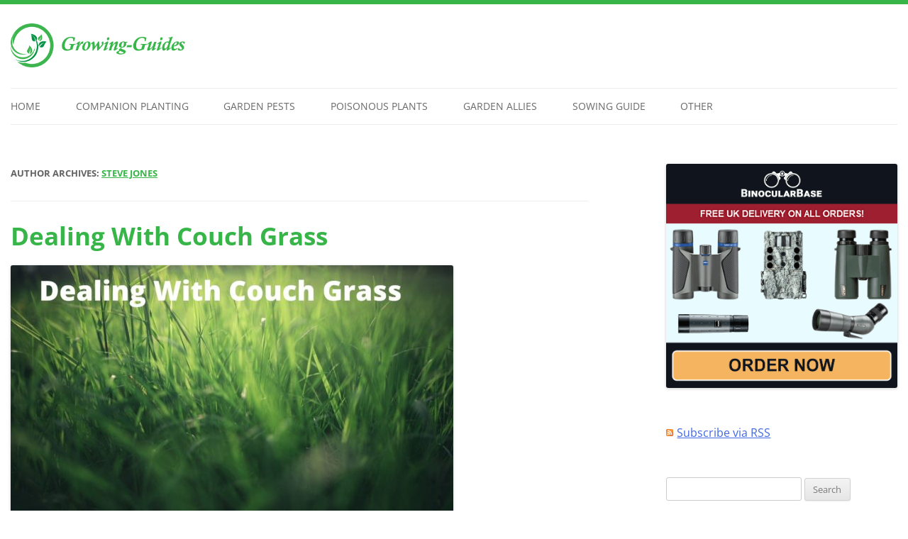

--- FILE ---
content_type: text/html; charset=UTF-8
request_url: https://growing-guides.co.uk/author/admin/
body_size: 18779
content:
<!DOCTYPE html>
<!--[if IE 7]>
<html class="ie ie7" lang="en-GB">
<![endif]-->
<!--[if IE 8]>
<html class="ie ie8" lang="en-GB">
<![endif]-->
<!--[if !(IE 7) & !(IE 8)]><!-->
<html lang="en-GB">
<!--<![endif]-->
<head><meta charset="UTF-8" />
<script>var __ezHttpConsent={setByCat:function(src,tagType,attributes,category,force,customSetScriptFn=null){var setScript=function(){if(force||window.ezTcfConsent[category]){if(typeof customSetScriptFn==='function'){customSetScriptFn();}else{var scriptElement=document.createElement(tagType);scriptElement.src=src;attributes.forEach(function(attr){for(var key in attr){if(attr.hasOwnProperty(key)){scriptElement.setAttribute(key,attr[key]);}}});var firstScript=document.getElementsByTagName(tagType)[0];firstScript.parentNode.insertBefore(scriptElement,firstScript);}}};if(force||(window.ezTcfConsent&&window.ezTcfConsent.loaded)){setScript();}else if(typeof getEzConsentData==="function"){getEzConsentData().then(function(ezTcfConsent){if(ezTcfConsent&&ezTcfConsent.loaded){setScript();}else{console.error("cannot get ez consent data");force=true;setScript();}});}else{force=true;setScript();console.error("getEzConsentData is not a function");}},};</script>
<script>var ezTcfConsent=window.ezTcfConsent?window.ezTcfConsent:{loaded:false,store_info:false,develop_and_improve_services:false,measure_ad_performance:false,measure_content_performance:false,select_basic_ads:false,create_ad_profile:false,select_personalized_ads:false,create_content_profile:false,select_personalized_content:false,understand_audiences:false,use_limited_data_to_select_content:false,};function getEzConsentData(){return new Promise(function(resolve){document.addEventListener("ezConsentEvent",function(event){var ezTcfConsent=event.detail.ezTcfConsent;resolve(ezTcfConsent);});});}</script>
<script>if(typeof _setEzCookies!=='function'){function _setEzCookies(ezConsentData){var cookies=window.ezCookieQueue;for(var i=0;i<cookies.length;i++){var cookie=cookies[i];if(ezConsentData&&ezConsentData.loaded&&ezConsentData[cookie.tcfCategory]){document.cookie=cookie.name+"="+cookie.value;}}}}
window.ezCookieQueue=window.ezCookieQueue||[];if(typeof addEzCookies!=='function'){function addEzCookies(arr){window.ezCookieQueue=[...window.ezCookieQueue,...arr];}}
addEzCookies([]);if(window.ezTcfConsent&&window.ezTcfConsent.loaded){_setEzCookies(window.ezTcfConsent);}else if(typeof getEzConsentData==="function"){getEzConsentData().then(function(ezTcfConsent){if(ezTcfConsent&&ezTcfConsent.loaded){_setEzCookies(window.ezTcfConsent);}else{console.error("cannot get ez consent data");_setEzCookies(window.ezTcfConsent);}});}else{console.error("getEzConsentData is not a function");_setEzCookies(window.ezTcfConsent);}</script>

<meta name="viewport" content="width=device-width" />
<title>Steve Jones, Author at Growing Guides</title>
<link rel="profile" href="https://gmpg.org/xfn/11" />
<link rel="pingback" href="https://growing-guides.co.uk/xmlrpc.php" />

<!--[if lt IE 9]>
<script src="https://growing-guides.co.uk/wp-content/themes/twentytwelve/js/html5.js" type="text/javascript"></script>
<![endif]-->
<meta name='robots' content='index, follow, max-image-preview:large, max-snippet:-1, max-video-preview:-1' />

	<!-- This site is optimized with the Yoast SEO plugin v26.6 - https://yoast.com/wordpress/plugins/seo/ -->
	<link rel="canonical" href="https://growing-guides.co.uk/author/admin/" />
	<link rel="next" href="https://growing-guides.co.uk/author/admin/page/2/" />
	<meta property="og:locale" content="en_GB" />
	<meta property="og:type" content="profile" />
	<meta property="og:title" content="Steve Jones, Author at Growing Guides" />
	<meta property="og:url" content="https://growing-guides.co.uk/author/admin/" />
	<meta property="og:site_name" content="Growing Guides" />
	<meta property="og:image" content="https://secure.gravatar.com/avatar/fb318a5fb9c61bb7b132fd13ce34bbd4?s=500&d=mm&r=g" />
	<meta name="twitter:card" content="summary_large_image" />
	<script type="application/ld+json" class="yoast-schema-graph">{"@context":"https://schema.org","@graph":[{"@type":"ProfilePage","@id":"https://growing-guides.co.uk/author/admin/","url":"https://growing-guides.co.uk/author/admin/","name":"Steve Jones, Author at Growing Guides","isPartOf":{"@id":"https://growing-guides.co.uk/#website"},"primaryImageOfPage":{"@id":"https://growing-guides.co.uk/author/admin/#primaryimage"},"image":{"@id":"https://growing-guides.co.uk/author/admin/#primaryimage"},"thumbnailUrl":"https://growing-guides.co.uk/wp-content/uploads/2021/10/Dealing-With-Couch-Grass-scaled.jpg","breadcrumb":{"@id":"https://growing-guides.co.uk/author/admin/#breadcrumb"},"inLanguage":"en-GB","potentialAction":[{"@type":"ReadAction","target":["https://growing-guides.co.uk/author/admin/"]}]},{"@type":"ImageObject","inLanguage":"en-GB","@id":"https://growing-guides.co.uk/author/admin/#primaryimage","url":"https://growing-guides.co.uk/wp-content/uploads/2021/10/Dealing-With-Couch-Grass-scaled.jpg","contentUrl":"https://growing-guides.co.uk/wp-content/uploads/2021/10/Dealing-With-Couch-Grass-scaled.jpg","width":2048,"height":1152,"caption":"Dealing With Couch Grass"},{"@type":"BreadcrumbList","@id":"https://growing-guides.co.uk/author/admin/#breadcrumb","itemListElement":[{"@type":"ListItem","position":1,"name":"Home","item":"https://growing-guides.co.uk/"},{"@type":"ListItem","position":2,"name":"Archives for Steve Jones"}]},{"@type":"WebSite","@id":"https://growing-guides.co.uk/#website","url":"https://growing-guides.co.uk/","name":"Growing Guides","description":"","potentialAction":[{"@type":"SearchAction","target":{"@type":"EntryPoint","urlTemplate":"https://growing-guides.co.uk/?s={search_term_string}"},"query-input":{"@type":"PropertyValueSpecification","valueRequired":true,"valueName":"search_term_string"}}],"inLanguage":"en-GB"},{"@type":"Person","@id":"https://growing-guides.co.uk/#/schema/person/bb938783fe3e2376d1d6d95344c68cec","name":"Steve Jones","image":{"@type":"ImageObject","inLanguage":"en-GB","@id":"https://growing-guides.co.uk/#/schema/person/image/","url":"https://secure.gravatar.com/avatar/6aa851f84ed7ff0c2aca54754fd40a4d662a2aecfcd031e2f4a0af796c9c0376?s=96&d=mm&r=g","contentUrl":"https://secure.gravatar.com/avatar/6aa851f84ed7ff0c2aca54754fd40a4d662a2aecfcd031e2f4a0af796c9c0376?s=96&d=mm&r=g","caption":"Steve Jones"},"sameAs":["https://growing-guides.co.uk"],"mainEntityOfPage":{"@id":"https://growing-guides.co.uk/author/admin/"}}]}</script>
	<!-- / Yoast SEO plugin. -->


<link rel='dns-prefetch' href='//assets.pinterest.com' />
<script type="text/javascript" id="wpp-js" src="https://growing-guides.co.uk/wp-content/plugins/wordpress-popular-posts/assets/js/wpp.min.js?ver=7.3.6" data-sampling="0" data-sampling-rate="100" data-api-url="https://growing-guides.co.uk/wp-json/wordpress-popular-posts" data-post-id="0" data-token="983536e0a5" data-lang="0" data-debug="0"></script>
<style id='wp-img-auto-sizes-contain-inline-css' type='text/css'>
img:is([sizes=auto i],[sizes^="auto," i]){contain-intrinsic-size:3000px 1500px}
/*# sourceURL=wp-img-auto-sizes-contain-inline-css */
</style>
<style id='wp-emoji-styles-inline-css' type='text/css'>

	img.wp-smiley, img.emoji {
		display: inline !important;
		border: none !important;
		box-shadow: none !important;
		height: 1em !important;
		width: 1em !important;
		margin: 0 0.07em !important;
		vertical-align: -0.1em !important;
		background: none !important;
		padding: 0 !important;
	}
/*# sourceURL=wp-emoji-styles-inline-css */
</style>
<style id='wp-block-library-inline-css' type='text/css'>
:root{--wp-block-synced-color:#7a00df;--wp-block-synced-color--rgb:122,0,223;--wp-bound-block-color:var(--wp-block-synced-color);--wp-editor-canvas-background:#ddd;--wp-admin-theme-color:#007cba;--wp-admin-theme-color--rgb:0,124,186;--wp-admin-theme-color-darker-10:#006ba1;--wp-admin-theme-color-darker-10--rgb:0,107,160.5;--wp-admin-theme-color-darker-20:#005a87;--wp-admin-theme-color-darker-20--rgb:0,90,135;--wp-admin-border-width-focus:2px}@media (min-resolution:192dpi){:root{--wp-admin-border-width-focus:1.5px}}.wp-element-button{cursor:pointer}:root .has-very-light-gray-background-color{background-color:#eee}:root .has-very-dark-gray-background-color{background-color:#313131}:root .has-very-light-gray-color{color:#eee}:root .has-very-dark-gray-color{color:#313131}:root .has-vivid-green-cyan-to-vivid-cyan-blue-gradient-background{background:linear-gradient(135deg,#00d084,#0693e3)}:root .has-purple-crush-gradient-background{background:linear-gradient(135deg,#34e2e4,#4721fb 50%,#ab1dfe)}:root .has-hazy-dawn-gradient-background{background:linear-gradient(135deg,#faaca8,#dad0ec)}:root .has-subdued-olive-gradient-background{background:linear-gradient(135deg,#fafae1,#67a671)}:root .has-atomic-cream-gradient-background{background:linear-gradient(135deg,#fdd79a,#004a59)}:root .has-nightshade-gradient-background{background:linear-gradient(135deg,#330968,#31cdcf)}:root .has-midnight-gradient-background{background:linear-gradient(135deg,#020381,#2874fc)}:root{--wp--preset--font-size--normal:16px;--wp--preset--font-size--huge:42px}.has-regular-font-size{font-size:1em}.has-larger-font-size{font-size:2.625em}.has-normal-font-size{font-size:var(--wp--preset--font-size--normal)}.has-huge-font-size{font-size:var(--wp--preset--font-size--huge)}.has-text-align-center{text-align:center}.has-text-align-left{text-align:left}.has-text-align-right{text-align:right}.has-fit-text{white-space:nowrap!important}#end-resizable-editor-section{display:none}.aligncenter{clear:both}.items-justified-left{justify-content:flex-start}.items-justified-center{justify-content:center}.items-justified-right{justify-content:flex-end}.items-justified-space-between{justify-content:space-between}.screen-reader-text{border:0;clip-path:inset(50%);height:1px;margin:-1px;overflow:hidden;padding:0;position:absolute;width:1px;word-wrap:normal!important}.screen-reader-text:focus{background-color:#ddd;clip-path:none;color:#444;display:block;font-size:1em;height:auto;left:5px;line-height:normal;padding:15px 23px 14px;text-decoration:none;top:5px;width:auto;z-index:100000}html :where(.has-border-color){border-style:solid}html :where([style*=border-top-color]){border-top-style:solid}html :where([style*=border-right-color]){border-right-style:solid}html :where([style*=border-bottom-color]){border-bottom-style:solid}html :where([style*=border-left-color]){border-left-style:solid}html :where([style*=border-width]){border-style:solid}html :where([style*=border-top-width]){border-top-style:solid}html :where([style*=border-right-width]){border-right-style:solid}html :where([style*=border-bottom-width]){border-bottom-style:solid}html :where([style*=border-left-width]){border-left-style:solid}html :where(img[class*=wp-image-]){height:auto;max-width:100%}:where(figure){margin:0 0 1em}html :where(.is-position-sticky){--wp-admin--admin-bar--position-offset:var(--wp-admin--admin-bar--height,0px)}@media screen and (max-width:600px){html :where(.is-position-sticky){--wp-admin--admin-bar--position-offset:0px}}

/*# sourceURL=wp-block-library-inline-css */
</style><style id='wp-block-heading-inline-css' type='text/css'>
h1:where(.wp-block-heading).has-background,h2:where(.wp-block-heading).has-background,h3:where(.wp-block-heading).has-background,h4:where(.wp-block-heading).has-background,h5:where(.wp-block-heading).has-background,h6:where(.wp-block-heading).has-background{padding:1.25em 2.375em}h1.has-text-align-left[style*=writing-mode]:where([style*=vertical-lr]),h1.has-text-align-right[style*=writing-mode]:where([style*=vertical-rl]),h2.has-text-align-left[style*=writing-mode]:where([style*=vertical-lr]),h2.has-text-align-right[style*=writing-mode]:where([style*=vertical-rl]),h3.has-text-align-left[style*=writing-mode]:where([style*=vertical-lr]),h3.has-text-align-right[style*=writing-mode]:where([style*=vertical-rl]),h4.has-text-align-left[style*=writing-mode]:where([style*=vertical-lr]),h4.has-text-align-right[style*=writing-mode]:where([style*=vertical-rl]),h5.has-text-align-left[style*=writing-mode]:where([style*=vertical-lr]),h5.has-text-align-right[style*=writing-mode]:where([style*=vertical-rl]),h6.has-text-align-left[style*=writing-mode]:where([style*=vertical-lr]),h6.has-text-align-right[style*=writing-mode]:where([style*=vertical-rl]){rotate:180deg}
/*# sourceURL=https://growing-guides.co.uk/wp-includes/blocks/heading/style.min.css */
</style>
<style id='wp-block-image-inline-css' type='text/css'>
.wp-block-image>a,.wp-block-image>figure>a{display:inline-block}.wp-block-image img{box-sizing:border-box;height:auto;max-width:100%;vertical-align:bottom}@media not (prefers-reduced-motion){.wp-block-image img.hide{visibility:hidden}.wp-block-image img.show{animation:show-content-image .4s}}.wp-block-image[style*=border-radius] img,.wp-block-image[style*=border-radius]>a{border-radius:inherit}.wp-block-image.has-custom-border img{box-sizing:border-box}.wp-block-image.aligncenter{text-align:center}.wp-block-image.alignfull>a,.wp-block-image.alignwide>a{width:100%}.wp-block-image.alignfull img,.wp-block-image.alignwide img{height:auto;width:100%}.wp-block-image .aligncenter,.wp-block-image .alignleft,.wp-block-image .alignright,.wp-block-image.aligncenter,.wp-block-image.alignleft,.wp-block-image.alignright{display:table}.wp-block-image .aligncenter>figcaption,.wp-block-image .alignleft>figcaption,.wp-block-image .alignright>figcaption,.wp-block-image.aligncenter>figcaption,.wp-block-image.alignleft>figcaption,.wp-block-image.alignright>figcaption{caption-side:bottom;display:table-caption}.wp-block-image .alignleft{float:left;margin:.5em 1em .5em 0}.wp-block-image .alignright{float:right;margin:.5em 0 .5em 1em}.wp-block-image .aligncenter{margin-left:auto;margin-right:auto}.wp-block-image :where(figcaption){margin-bottom:1em;margin-top:.5em}.wp-block-image.is-style-circle-mask img{border-radius:9999px}@supports ((-webkit-mask-image:none) or (mask-image:none)) or (-webkit-mask-image:none){.wp-block-image.is-style-circle-mask img{border-radius:0;-webkit-mask-image:url('data:image/svg+xml;utf8,<svg viewBox="0 0 100 100" xmlns="http://www.w3.org/2000/svg"><circle cx="50" cy="50" r="50"/></svg>');mask-image:url('data:image/svg+xml;utf8,<svg viewBox="0 0 100 100" xmlns="http://www.w3.org/2000/svg"><circle cx="50" cy="50" r="50"/></svg>');mask-mode:alpha;-webkit-mask-position:center;mask-position:center;-webkit-mask-repeat:no-repeat;mask-repeat:no-repeat;-webkit-mask-size:contain;mask-size:contain}}:root :where(.wp-block-image.is-style-rounded img,.wp-block-image .is-style-rounded img){border-radius:9999px}.wp-block-image figure{margin:0}.wp-lightbox-container{display:flex;flex-direction:column;position:relative}.wp-lightbox-container img{cursor:zoom-in}.wp-lightbox-container img:hover+button{opacity:1}.wp-lightbox-container button{align-items:center;backdrop-filter:blur(16px) saturate(180%);background-color:#5a5a5a40;border:none;border-radius:4px;cursor:zoom-in;display:flex;height:20px;justify-content:center;opacity:0;padding:0;position:absolute;right:16px;text-align:center;top:16px;width:20px;z-index:100}@media not (prefers-reduced-motion){.wp-lightbox-container button{transition:opacity .2s ease}}.wp-lightbox-container button:focus-visible{outline:3px auto #5a5a5a40;outline:3px auto -webkit-focus-ring-color;outline-offset:3px}.wp-lightbox-container button:hover{cursor:pointer;opacity:1}.wp-lightbox-container button:focus{opacity:1}.wp-lightbox-container button:focus,.wp-lightbox-container button:hover,.wp-lightbox-container button:not(:hover):not(:active):not(.has-background){background-color:#5a5a5a40;border:none}.wp-lightbox-overlay{box-sizing:border-box;cursor:zoom-out;height:100vh;left:0;overflow:hidden;position:fixed;top:0;visibility:hidden;width:100%;z-index:100000}.wp-lightbox-overlay .close-button{align-items:center;cursor:pointer;display:flex;justify-content:center;min-height:40px;min-width:40px;padding:0;position:absolute;right:calc(env(safe-area-inset-right) + 16px);top:calc(env(safe-area-inset-top) + 16px);z-index:5000000}.wp-lightbox-overlay .close-button:focus,.wp-lightbox-overlay .close-button:hover,.wp-lightbox-overlay .close-button:not(:hover):not(:active):not(.has-background){background:none;border:none}.wp-lightbox-overlay .lightbox-image-container{height:var(--wp--lightbox-container-height);left:50%;overflow:hidden;position:absolute;top:50%;transform:translate(-50%,-50%);transform-origin:top left;width:var(--wp--lightbox-container-width);z-index:9999999999}.wp-lightbox-overlay .wp-block-image{align-items:center;box-sizing:border-box;display:flex;height:100%;justify-content:center;margin:0;position:relative;transform-origin:0 0;width:100%;z-index:3000000}.wp-lightbox-overlay .wp-block-image img{height:var(--wp--lightbox-image-height);min-height:var(--wp--lightbox-image-height);min-width:var(--wp--lightbox-image-width);width:var(--wp--lightbox-image-width)}.wp-lightbox-overlay .wp-block-image figcaption{display:none}.wp-lightbox-overlay button{background:none;border:none}.wp-lightbox-overlay .scrim{background-color:#fff;height:100%;opacity:.9;position:absolute;width:100%;z-index:2000000}.wp-lightbox-overlay.active{visibility:visible}@media not (prefers-reduced-motion){.wp-lightbox-overlay.active{animation:turn-on-visibility .25s both}.wp-lightbox-overlay.active img{animation:turn-on-visibility .35s both}.wp-lightbox-overlay.show-closing-animation:not(.active){animation:turn-off-visibility .35s both}.wp-lightbox-overlay.show-closing-animation:not(.active) img{animation:turn-off-visibility .25s both}.wp-lightbox-overlay.zoom.active{animation:none;opacity:1;visibility:visible}.wp-lightbox-overlay.zoom.active .lightbox-image-container{animation:lightbox-zoom-in .4s}.wp-lightbox-overlay.zoom.active .lightbox-image-container img{animation:none}.wp-lightbox-overlay.zoom.active .scrim{animation:turn-on-visibility .4s forwards}.wp-lightbox-overlay.zoom.show-closing-animation:not(.active){animation:none}.wp-lightbox-overlay.zoom.show-closing-animation:not(.active) .lightbox-image-container{animation:lightbox-zoom-out .4s}.wp-lightbox-overlay.zoom.show-closing-animation:not(.active) .lightbox-image-container img{animation:none}.wp-lightbox-overlay.zoom.show-closing-animation:not(.active) .scrim{animation:turn-off-visibility .4s forwards}}@keyframes show-content-image{0%{visibility:hidden}99%{visibility:hidden}to{visibility:visible}}@keyframes turn-on-visibility{0%{opacity:0}to{opacity:1}}@keyframes turn-off-visibility{0%{opacity:1;visibility:visible}99%{opacity:0;visibility:visible}to{opacity:0;visibility:hidden}}@keyframes lightbox-zoom-in{0%{transform:translate(calc((-100vw + var(--wp--lightbox-scrollbar-width))/2 + var(--wp--lightbox-initial-left-position)),calc(-50vh + var(--wp--lightbox-initial-top-position))) scale(var(--wp--lightbox-scale))}to{transform:translate(-50%,-50%) scale(1)}}@keyframes lightbox-zoom-out{0%{transform:translate(-50%,-50%) scale(1);visibility:visible}99%{visibility:visible}to{transform:translate(calc((-100vw + var(--wp--lightbox-scrollbar-width))/2 + var(--wp--lightbox-initial-left-position)),calc(-50vh + var(--wp--lightbox-initial-top-position))) scale(var(--wp--lightbox-scale));visibility:hidden}}
/*# sourceURL=https://growing-guides.co.uk/wp-includes/blocks/image/style.min.css */
</style>
<style id='wp-block-image-theme-inline-css' type='text/css'>
:root :where(.wp-block-image figcaption){color:#555;font-size:13px;text-align:center}.is-dark-theme :root :where(.wp-block-image figcaption){color:#ffffffa6}.wp-block-image{margin:0 0 1em}
/*# sourceURL=https://growing-guides.co.uk/wp-includes/blocks/image/theme.min.css */
</style>
<style id='wp-block-list-inline-css' type='text/css'>
ol,ul{box-sizing:border-box}:root :where(.wp-block-list.has-background){padding:1.25em 2.375em}
/*# sourceURL=https://growing-guides.co.uk/wp-includes/blocks/list/style.min.css */
</style>
<style id='wp-block-paragraph-inline-css' type='text/css'>
.is-small-text{font-size:.875em}.is-regular-text{font-size:1em}.is-large-text{font-size:2.25em}.is-larger-text{font-size:3em}.has-drop-cap:not(:focus):first-letter{float:left;font-size:8.4em;font-style:normal;font-weight:100;line-height:.68;margin:.05em .1em 0 0;text-transform:uppercase}body.rtl .has-drop-cap:not(:focus):first-letter{float:none;margin-left:.1em}p.has-drop-cap.has-background{overflow:hidden}:root :where(p.has-background){padding:1.25em 2.375em}:where(p.has-text-color:not(.has-link-color)) a{color:inherit}p.has-text-align-left[style*="writing-mode:vertical-lr"],p.has-text-align-right[style*="writing-mode:vertical-rl"]{rotate:180deg}
/*# sourceURL=https://growing-guides.co.uk/wp-includes/blocks/paragraph/style.min.css */
</style>
<style id='global-styles-inline-css' type='text/css'>
:root{--wp--preset--aspect-ratio--square: 1;--wp--preset--aspect-ratio--4-3: 4/3;--wp--preset--aspect-ratio--3-4: 3/4;--wp--preset--aspect-ratio--3-2: 3/2;--wp--preset--aspect-ratio--2-3: 2/3;--wp--preset--aspect-ratio--16-9: 16/9;--wp--preset--aspect-ratio--9-16: 9/16;--wp--preset--color--black: #000000;--wp--preset--color--cyan-bluish-gray: #abb8c3;--wp--preset--color--white: #fff;--wp--preset--color--pale-pink: #f78da7;--wp--preset--color--vivid-red: #cf2e2e;--wp--preset--color--luminous-vivid-orange: #ff6900;--wp--preset--color--luminous-vivid-amber: #fcb900;--wp--preset--color--light-green-cyan: #7bdcb5;--wp--preset--color--vivid-green-cyan: #00d084;--wp--preset--color--pale-cyan-blue: #8ed1fc;--wp--preset--color--vivid-cyan-blue: #0693e3;--wp--preset--color--vivid-purple: #9b51e0;--wp--preset--color--blue: #21759b;--wp--preset--color--dark-gray: #444;--wp--preset--color--medium-gray: #9f9f9f;--wp--preset--color--light-gray: #e6e6e6;--wp--preset--gradient--vivid-cyan-blue-to-vivid-purple: linear-gradient(135deg,rgb(6,147,227) 0%,rgb(155,81,224) 100%);--wp--preset--gradient--light-green-cyan-to-vivid-green-cyan: linear-gradient(135deg,rgb(122,220,180) 0%,rgb(0,208,130) 100%);--wp--preset--gradient--luminous-vivid-amber-to-luminous-vivid-orange: linear-gradient(135deg,rgb(252,185,0) 0%,rgb(255,105,0) 100%);--wp--preset--gradient--luminous-vivid-orange-to-vivid-red: linear-gradient(135deg,rgb(255,105,0) 0%,rgb(207,46,46) 100%);--wp--preset--gradient--very-light-gray-to-cyan-bluish-gray: linear-gradient(135deg,rgb(238,238,238) 0%,rgb(169,184,195) 100%);--wp--preset--gradient--cool-to-warm-spectrum: linear-gradient(135deg,rgb(74,234,220) 0%,rgb(151,120,209) 20%,rgb(207,42,186) 40%,rgb(238,44,130) 60%,rgb(251,105,98) 80%,rgb(254,248,76) 100%);--wp--preset--gradient--blush-light-purple: linear-gradient(135deg,rgb(255,206,236) 0%,rgb(152,150,240) 100%);--wp--preset--gradient--blush-bordeaux: linear-gradient(135deg,rgb(254,205,165) 0%,rgb(254,45,45) 50%,rgb(107,0,62) 100%);--wp--preset--gradient--luminous-dusk: linear-gradient(135deg,rgb(255,203,112) 0%,rgb(199,81,192) 50%,rgb(65,88,208) 100%);--wp--preset--gradient--pale-ocean: linear-gradient(135deg,rgb(255,245,203) 0%,rgb(182,227,212) 50%,rgb(51,167,181) 100%);--wp--preset--gradient--electric-grass: linear-gradient(135deg,rgb(202,248,128) 0%,rgb(113,206,126) 100%);--wp--preset--gradient--midnight: linear-gradient(135deg,rgb(2,3,129) 0%,rgb(40,116,252) 100%);--wp--preset--font-size--small: 13px;--wp--preset--font-size--medium: 20px;--wp--preset--font-size--large: 36px;--wp--preset--font-size--x-large: 42px;--wp--preset--spacing--20: 0.44rem;--wp--preset--spacing--30: 0.67rem;--wp--preset--spacing--40: 1rem;--wp--preset--spacing--50: 1.5rem;--wp--preset--spacing--60: 2.25rem;--wp--preset--spacing--70: 3.38rem;--wp--preset--spacing--80: 5.06rem;--wp--preset--shadow--natural: 6px 6px 9px rgba(0, 0, 0, 0.2);--wp--preset--shadow--deep: 12px 12px 50px rgba(0, 0, 0, 0.4);--wp--preset--shadow--sharp: 6px 6px 0px rgba(0, 0, 0, 0.2);--wp--preset--shadow--outlined: 6px 6px 0px -3px rgb(255, 255, 255), 6px 6px rgb(0, 0, 0);--wp--preset--shadow--crisp: 6px 6px 0px rgb(0, 0, 0);}:where(.is-layout-flex){gap: 0.5em;}:where(.is-layout-grid){gap: 0.5em;}body .is-layout-flex{display: flex;}.is-layout-flex{flex-wrap: wrap;align-items: center;}.is-layout-flex > :is(*, div){margin: 0;}body .is-layout-grid{display: grid;}.is-layout-grid > :is(*, div){margin: 0;}:where(.wp-block-columns.is-layout-flex){gap: 2em;}:where(.wp-block-columns.is-layout-grid){gap: 2em;}:where(.wp-block-post-template.is-layout-flex){gap: 1.25em;}:where(.wp-block-post-template.is-layout-grid){gap: 1.25em;}.has-black-color{color: var(--wp--preset--color--black) !important;}.has-cyan-bluish-gray-color{color: var(--wp--preset--color--cyan-bluish-gray) !important;}.has-white-color{color: var(--wp--preset--color--white) !important;}.has-pale-pink-color{color: var(--wp--preset--color--pale-pink) !important;}.has-vivid-red-color{color: var(--wp--preset--color--vivid-red) !important;}.has-luminous-vivid-orange-color{color: var(--wp--preset--color--luminous-vivid-orange) !important;}.has-luminous-vivid-amber-color{color: var(--wp--preset--color--luminous-vivid-amber) !important;}.has-light-green-cyan-color{color: var(--wp--preset--color--light-green-cyan) !important;}.has-vivid-green-cyan-color{color: var(--wp--preset--color--vivid-green-cyan) !important;}.has-pale-cyan-blue-color{color: var(--wp--preset--color--pale-cyan-blue) !important;}.has-vivid-cyan-blue-color{color: var(--wp--preset--color--vivid-cyan-blue) !important;}.has-vivid-purple-color{color: var(--wp--preset--color--vivid-purple) !important;}.has-black-background-color{background-color: var(--wp--preset--color--black) !important;}.has-cyan-bluish-gray-background-color{background-color: var(--wp--preset--color--cyan-bluish-gray) !important;}.has-white-background-color{background-color: var(--wp--preset--color--white) !important;}.has-pale-pink-background-color{background-color: var(--wp--preset--color--pale-pink) !important;}.has-vivid-red-background-color{background-color: var(--wp--preset--color--vivid-red) !important;}.has-luminous-vivid-orange-background-color{background-color: var(--wp--preset--color--luminous-vivid-orange) !important;}.has-luminous-vivid-amber-background-color{background-color: var(--wp--preset--color--luminous-vivid-amber) !important;}.has-light-green-cyan-background-color{background-color: var(--wp--preset--color--light-green-cyan) !important;}.has-vivid-green-cyan-background-color{background-color: var(--wp--preset--color--vivid-green-cyan) !important;}.has-pale-cyan-blue-background-color{background-color: var(--wp--preset--color--pale-cyan-blue) !important;}.has-vivid-cyan-blue-background-color{background-color: var(--wp--preset--color--vivid-cyan-blue) !important;}.has-vivid-purple-background-color{background-color: var(--wp--preset--color--vivid-purple) !important;}.has-black-border-color{border-color: var(--wp--preset--color--black) !important;}.has-cyan-bluish-gray-border-color{border-color: var(--wp--preset--color--cyan-bluish-gray) !important;}.has-white-border-color{border-color: var(--wp--preset--color--white) !important;}.has-pale-pink-border-color{border-color: var(--wp--preset--color--pale-pink) !important;}.has-vivid-red-border-color{border-color: var(--wp--preset--color--vivid-red) !important;}.has-luminous-vivid-orange-border-color{border-color: var(--wp--preset--color--luminous-vivid-orange) !important;}.has-luminous-vivid-amber-border-color{border-color: var(--wp--preset--color--luminous-vivid-amber) !important;}.has-light-green-cyan-border-color{border-color: var(--wp--preset--color--light-green-cyan) !important;}.has-vivid-green-cyan-border-color{border-color: var(--wp--preset--color--vivid-green-cyan) !important;}.has-pale-cyan-blue-border-color{border-color: var(--wp--preset--color--pale-cyan-blue) !important;}.has-vivid-cyan-blue-border-color{border-color: var(--wp--preset--color--vivid-cyan-blue) !important;}.has-vivid-purple-border-color{border-color: var(--wp--preset--color--vivid-purple) !important;}.has-vivid-cyan-blue-to-vivid-purple-gradient-background{background: var(--wp--preset--gradient--vivid-cyan-blue-to-vivid-purple) !important;}.has-light-green-cyan-to-vivid-green-cyan-gradient-background{background: var(--wp--preset--gradient--light-green-cyan-to-vivid-green-cyan) !important;}.has-luminous-vivid-amber-to-luminous-vivid-orange-gradient-background{background: var(--wp--preset--gradient--luminous-vivid-amber-to-luminous-vivid-orange) !important;}.has-luminous-vivid-orange-to-vivid-red-gradient-background{background: var(--wp--preset--gradient--luminous-vivid-orange-to-vivid-red) !important;}.has-very-light-gray-to-cyan-bluish-gray-gradient-background{background: var(--wp--preset--gradient--very-light-gray-to-cyan-bluish-gray) !important;}.has-cool-to-warm-spectrum-gradient-background{background: var(--wp--preset--gradient--cool-to-warm-spectrum) !important;}.has-blush-light-purple-gradient-background{background: var(--wp--preset--gradient--blush-light-purple) !important;}.has-blush-bordeaux-gradient-background{background: var(--wp--preset--gradient--blush-bordeaux) !important;}.has-luminous-dusk-gradient-background{background: var(--wp--preset--gradient--luminous-dusk) !important;}.has-pale-ocean-gradient-background{background: var(--wp--preset--gradient--pale-ocean) !important;}.has-electric-grass-gradient-background{background: var(--wp--preset--gradient--electric-grass) !important;}.has-midnight-gradient-background{background: var(--wp--preset--gradient--midnight) !important;}.has-small-font-size{font-size: var(--wp--preset--font-size--small) !important;}.has-medium-font-size{font-size: var(--wp--preset--font-size--medium) !important;}.has-large-font-size{font-size: var(--wp--preset--font-size--large) !important;}.has-x-large-font-size{font-size: var(--wp--preset--font-size--x-large) !important;}
/*# sourceURL=global-styles-inline-css */
</style>

<style id='classic-theme-styles-inline-css' type='text/css'>
/*! This file is auto-generated */
.wp-block-button__link{color:#fff;background-color:#32373c;border-radius:9999px;box-shadow:none;text-decoration:none;padding:calc(.667em + 2px) calc(1.333em + 2px);font-size:1.125em}.wp-block-file__button{background:#32373c;color:#fff;text-decoration:none}
/*# sourceURL=/wp-includes/css/classic-themes.min.css */
</style>
<link rel='stylesheet' id='contact-form-7-css' href='https://growing-guides.co.uk/wp-content/plugins/contact-form-7/includes/css/styles.css?ver=6.1.4' type='text/css' media='all' />
<link rel='stylesheet' id='social_likes_style_birman-css' href='https://growing-guides.co.uk/wp-content/plugins/wp-social-likes/css/social-likes_birman.css?ver=6.9' type='text/css' media='all' />
<link rel='stylesheet' id='social_likes_custom_buttons-css' href='https://growing-guides.co.uk/wp-content/plugins/wp-social-likes/css/custom-buttons.css?ver=6.9' type='text/css' media='all' />
<link rel='stylesheet' id='social_likes_style_birman_custom_buttons-css' href='https://growing-guides.co.uk/wp-content/plugins/wp-social-likes/css/custom-buttons_birman.css?ver=6.9' type='text/css' media='all' />
<link rel='stylesheet' id='wordpress-popular-posts-css-css' href='https://growing-guides.co.uk/wp-content/plugins/wordpress-popular-posts/assets/css/wpp.css?ver=7.3.6' type='text/css' media='all' />
<link rel='stylesheet' id='parent-style-css' href='https://growing-guides.co.uk/wp-content/themes/twentytwelve/style.css?ver=6.9' type='text/css' media='all' />
<link rel='stylesheet' id='twentytwelve-fonts-css' href='https://growing-guides.co.uk/wp-content/themes/twentytwelve/fonts/font-open-sans.css?ver=20230328' type='text/css' media='all' />
<link rel='stylesheet' id='twentytwelve-style-css' href='https://growing-guides.co.uk/wp-content/themes/twentytwelve-child/style.css?ver=20251202' type='text/css' media='all' />
<link rel='stylesheet' id='twentytwelve-block-style-css' href='https://growing-guides.co.uk/wp-content/themes/twentytwelve/css/blocks.css?ver=20251031' type='text/css' media='all' />
<script type="text/javascript" src="https://growing-guides.co.uk/wp-includes/js/jquery/jquery.min.js?ver=3.7.1" id="jquery-core-js"></script>
<script type="text/javascript" src="https://growing-guides.co.uk/wp-includes/js/jquery/jquery-migrate.min.js?ver=3.4.1" id="jquery-migrate-js"></script>
<script type="text/javascript" src="https://growing-guides.co.uk/wp-content/plugins/wp-social-likes/js/social-likes.min.js?ver=6.9" id="social_likes_library-js"></script>
<script type="text/javascript" src="https://growing-guides.co.uk/wp-content/plugins/wp-social-likes/js/custom-buttons.js?ver=6.9" id="social_likes_custom_buttons-js"></script>
<script type="text/javascript" src="https://growing-guides.co.uk/wp-content/themes/twentytwelve/js/navigation.js?ver=20250303" id="twentytwelve-navigation-js" defer="defer" data-wp-strategy="defer"></script>
<link rel="https://api.w.org/" href="https://growing-guides.co.uk/wp-json/" /><link rel="alternate" title="JSON" type="application/json" href="https://growing-guides.co.uk/wp-json/wp/v2/users/1" />            <style id="wpp-loading-animation-styles">@-webkit-keyframes bgslide{from{background-position-x:0}to{background-position-x:-200%}}@keyframes bgslide{from{background-position-x:0}to{background-position-x:-200%}}.wpp-widget-block-placeholder,.wpp-shortcode-placeholder{margin:0 auto;width:60px;height:3px;background:#dd3737;background:linear-gradient(90deg,#dd3737 0%,#571313 10%,#dd3737 100%);background-size:200% auto;border-radius:3px;-webkit-animation:bgslide 1s infinite linear;animation:bgslide 1s infinite linear}</style>
            <meta name="google-site-verification" content="7CMGgtJIUTp8eerhQdgq9jUxu0YDMTByEXyHXImg8Ik" />
<meta name="msvalidate.01" content="387257444529EF734ECAD5B3C6964CFB" />
<!-- Global site tag (gtag.js) - Google Analytics -->
<script async src="https://www.googletagmanager.com/gtag/js?id=UA-80829526-1"></script>
<script>
  window.dataLayer = window.dataLayer || [];
  function gtag(){dataLayer.push(arguments);}
  gtag('js', new Date());

  gtag('config', 'UA-80829526-1');
	

jQuery(document).ready(function() {
    jQuery('.form-submit .submit').click(function(){
      gtag('event', 'Submit', {'event_category': 'Comment', 'event_label': 'Dealing With Couch Grass'});
    });
});
</script>

<script>
jQuery(document).ready(function() {
	jQuery('.schema-faq-accordion .schema-faq-question').click(function(){
		if (jQuery(this).siblings('.schema-faq-answer').is(':visible')) {
			jQuery(this).removeClass('faq-q-open');
			jQuery(this).siblings('.schema-faq-answer').removeClass('faq-a-open').slideUp();
	} 
	else {
		jQuery(this).addClass('faq-q-open');
		jQuery(this).siblings('.schema-faq-answer').addClass('faq-a-open').slideDown();
		}
	})
});
</script>
	<meta name="p:domain_verify" content="75bbd6b8a9f519c8c7929c21dc39292b"/>
	<script async src="https://pagead2.googlesyndication.com/pagead/js/adsbygoogle.js?client=ca-pub-9069601762180323"
     crossorigin="anonymous"></script>
     <meta name="google-adsense-account" content="ca-pub-9069601762180323">
</head>

<body data-rsssl=1 class="archive author author-admin author-1 wp-embed-responsive wp-theme-twentytwelve wp-child-theme-twentytwelve-child metaslider-plugin custom-font-enabled single-author">
<div id="page" class="hfeed site">
	<header id="masthead" class="site-header" role="banner">
		<hgroup>
		<a href="https://growing-guides.co.uk/" title="Growing Guides" rel="home">
			<img src="https://growing-guides.co.uk/wp-content/themes/twentytwelve-child/images/Growing-Guides-Logo.png" alt="Growing Guides Logo" class="websiteLogo" >
			</a>
		</hgroup>

		<nav id="site-navigation" class="main-navigation" role="navigation">
			<button class="menu-toggle">Menu</button>
			<div class="menu-menu-1-container"><ul id="menu-menu-1" class="nav-menu"><li id="menu-item-53" class="menu-item menu-item-type-custom menu-item-object-custom menu-item-home menu-item-53"><a href="https://growing-guides.co.uk/">Home</a></li>
<li id="menu-item-5468" class="menu-item menu-item-type-taxonomy menu-item-object-category menu-item-5468"><a href="https://growing-guides.co.uk/category/companion-planting/">Companion Planting</a></li>
<li id="menu-item-5469" class="menu-item menu-item-type-taxonomy menu-item-object-category menu-item-5469"><a href="https://growing-guides.co.uk/category/garden-pests/">Garden Pests</a></li>
<li id="menu-item-5470" class="menu-item menu-item-type-taxonomy menu-item-object-category menu-item-5470"><a href="https://growing-guides.co.uk/category/poisonous-plants/">Poisonous Plants</a></li>
<li id="menu-item-5471" class="menu-item menu-item-type-taxonomy menu-item-object-category menu-item-5471"><a href="https://growing-guides.co.uk/category/garden-allies/">Garden Allies</a></li>
<li id="menu-item-579" class="menu-item menu-item-type-post_type menu-item-object-page menu-item-579"><a href="https://growing-guides.co.uk/about-me/at-a-glance-sowing-guide/">Sowing Guide</a></li>
<li id="menu-item-5472" class="menu-item menu-item-type-custom menu-item-object-custom menu-item-has-children menu-item-5472"><a href="#">Other</a>
<ul class="sub-menu">
	<li id="menu-item-416" class="menu-item menu-item-type-post_type menu-item-object-page menu-item-416"><a href="https://growing-guides.co.uk/about-me/">About me</a></li>
	<li id="menu-item-436" class="menu-item menu-item-type-post_type menu-item-object-page menu-item-436"><a href="https://growing-guides.co.uk/have-a-question/">Have a question?</a></li>
	<li id="menu-item-624" class="menu-item menu-item-type-post_type menu-item-object-post menu-item-has-children menu-item-624"><a href="https://growing-guides.co.uk/stroke-recovery-encouraging-words/">Stroke recovery encouraging words</a>
	<ul class="sub-menu">
		<li id="menu-item-1162" class="menu-item menu-item-type-post_type menu-item-object-post menu-item-1162"><a href="https://growing-guides.co.uk/fatigue-after-stroke/">Fatigue After Stroke</a></li>
	</ul>
</li>
</ul>
</li>
</ul></div>		</nav><!-- #site-navigation -->

			</header><!-- #masthead -->

	<div id="main" class="wrapper">
	
	<section id="primary" class="site-content">
		<div id="content" role="main">

		
			
			<header class="archive-header">
				<h1 class="archive-title">
				Author Archives: <span class="vcard"><a class="url fn n" href="https://growing-guides.co.uk/author/admin/" rel="me">Steve Jones</a></span>				</h1>
			</header><!-- .archive-header -->

			
						<nav id="nav-above" class="navigation">
				<h3 class="assistive-text">Post navigation</h3>
									<div class="nav-previous"><a href="https://growing-guides.co.uk/author/admin/page/2/" ><span class="meta-nav">&larr;</span> Older posts</a></div>
				
							</nav><!-- .navigation -->
			
			
							
	<article id="post-5460" class="post-5460 post type-post status-publish format-standard has-post-thumbnail hentry category-weeds tag-couch-grass tag-rhizome tag-weeds">
				<header class="entry-header">


						<h1 class="entry-title">
				<a href="https://growing-guides.co.uk/top-tips-on-dealing-with-couch-grass/" rel="bookmark">Dealing With Couch Grass</a>
			</h1>
			

						<a href="https://growing-guides.co.uk/top-tips-on-dealing-with-couch-grass/" rel="bookmark" class="no-declaration">
	<img width="624" height="351" src="https://growing-guides.co.uk/wp-content/uploads/2021/10/Dealing-With-Couch-Grass-624x351.jpg" class="attachment-post-thumbnail size-post-thumbnail wp-post-image" alt="Dealing With Couch Grass" decoding="async" fetchpriority="high" srcset="https://growing-guides.co.uk/wp-content/uploads/2021/10/Dealing-With-Couch-Grass-624x351.jpg 624w, https://growing-guides.co.uk/wp-content/uploads/2021/10/Dealing-With-Couch-Grass-300x169.jpg 300w, https://growing-guides.co.uk/wp-content/uploads/2021/10/Dealing-With-Couch-Grass-1024x576.jpg 1024w, https://growing-guides.co.uk/wp-content/uploads/2021/10/Dealing-With-Couch-Grass-768x432.jpg 768w, https://growing-guides.co.uk/wp-content/uploads/2021/10/Dealing-With-Couch-Grass-1536x864.jpg 1536w, https://growing-guides.co.uk/wp-content/uploads/2021/10/Dealing-With-Couch-Grass-scaled.jpg 2048w" sizes="(max-width: 624px) 100vw, 624px" /><p class="entry-caption">Dealing With Couch Grass</p>			</a>
			
			
		</header><!-- .entry-header -->

				<div class="entry-summary">
			<p>Dealing with couch grass is a problem that most gardeners and allotment holders will have to face at one time or another. This common weed can not only be invasive, it also prevents seeds from other plants germinating. It looks like a normal grass on the surface, but it&#8217;s underground that the problems get real. The roots form a dense, almost impenetrable barrier. It spreads in a number of ways, root division, runners and occasionally by seed. Couch Grass Spreads Rapidly All it takes is one extremely small section of the white rhizome to lay on top of the soil&#8230; <a class="read-more" href="https://growing-guides.co.uk/top-tips-on-dealing-with-couch-grass/">→ Read More</a></p>
		</div><!-- .entry-summary -->
		
		<footer class="entry-meta">
			This entry was posted in <a href="https://growing-guides.co.uk/category/weeds/" rel="category tag">weeds</a> and tagged <a href="https://growing-guides.co.uk/tag/couch-grass/" rel="tag">couch grass</a>, <a href="https://growing-guides.co.uk/tag/rhizome/" rel="tag">rhizome</a>, <a href="https://growing-guides.co.uk/tag/weeds/" rel="tag">weeds</a> on <a href="https://growing-guides.co.uk/top-tips-on-dealing-with-couch-grass/" title="3:00 pm" rel="bookmark"><time class="entry-date" datetime="2021-10-09T15:00:24+01:00">9th October 2021</time></a><span class="by-author"> by <span class="author vcard"><a class="url fn n" href="https://growing-guides.co.uk/author/admin/" title="View all posts by Steve Jones" rel="author">Steve Jones</a></span></span>.								</footer><!-- .entry-meta -->
	</article><!-- #post -->
							
	<article id="post-5429" class="post-5429 post type-post status-publish format-standard has-post-thumbnail hentry category-garden-allies category-gardening-how-tos category-uncategorised tag-organic-gardening tag-worm-bin tag-worm-farm">
				<header class="entry-header">


						<h1 class="entry-title">
				<a href="https://growing-guides.co.uk/how-to-make-a-worm-farm/" rel="bookmark">How To Make A Worm Farm</a>
			</h1>
			

						<a href="https://growing-guides.co.uk/how-to-make-a-worm-farm/" rel="bookmark" class="no-declaration">
	<img width="624" height="351" src="https://growing-guides.co.uk/wp-content/uploads/2020/11/how-to-make-a-worm-farm-624x351.jpg" class="attachment-post-thumbnail size-post-thumbnail wp-post-image" alt="how to make a worm farm" decoding="async" srcset="https://growing-guides.co.uk/wp-content/uploads/2020/11/how-to-make-a-worm-farm-624x351.jpg 624w, https://growing-guides.co.uk/wp-content/uploads/2020/11/how-to-make-a-worm-farm-300x169.jpg 300w, https://growing-guides.co.uk/wp-content/uploads/2020/11/how-to-make-a-worm-farm-1024x576.jpg 1024w, https://growing-guides.co.uk/wp-content/uploads/2020/11/how-to-make-a-worm-farm-768x432.jpg 768w, https://growing-guides.co.uk/wp-content/uploads/2020/11/how-to-make-a-worm-farm-1536x864.jpg 1536w, https://growing-guides.co.uk/wp-content/uploads/2020/11/how-to-make-a-worm-farm-scaled.jpg 2048w" sizes="(max-width: 624px) 100vw, 624px" /><p class="entry-caption"></p>			</a>
			
			
		</header><!-- .entry-header -->

				<div class="entry-summary">
			<p>I&#8217;ve been looking into how to make a worm farm for some time now, and I thought I&#8217;d share my research and set up with you. First let&#8217;s look into why make a worm farm, as this is a question I&#8217;m sure many will be asking. Why Make A Worm Farm? What are the benefits of making a worm farm and what are the benefits of keeping worms? Valid questions, which I&#8217;ll attempt to answer as fully as I can. First let&#8217;s look at worms and what they do. How Do Worms Benefit The Garden? In an effort to keep&#8230; <a class="read-more" href="https://growing-guides.co.uk/how-to-make-a-worm-farm/">→ Read More</a></p>
		</div><!-- .entry-summary -->
		
		<footer class="entry-meta">
			This entry was posted in <a href="https://growing-guides.co.uk/category/garden-allies/" rel="category tag">Garden Allies</a>, <a href="https://growing-guides.co.uk/category/gardening-how-tos/" rel="category tag">how tos</a>, <a href="https://growing-guides.co.uk/category/uncategorised/" rel="category tag">Uncategorised</a> and tagged <a href="https://growing-guides.co.uk/tag/organic-gardening/" rel="tag">organic gardening</a>, <a href="https://growing-guides.co.uk/tag/worm-bin/" rel="tag">worm bin</a>, <a href="https://growing-guides.co.uk/tag/worm-farm/" rel="tag">worm farm</a> on <a href="https://growing-guides.co.uk/how-to-make-a-worm-farm/" title="8:12 pm" rel="bookmark"><time class="entry-date" datetime="2020-11-26T20:12:20+00:00">26th November 2020</time></a><span class="by-author"> by <span class="author vcard"><a class="url fn n" href="https://growing-guides.co.uk/author/admin/" title="View all posts by Steve Jones" rel="author">Steve Jones</a></span></span>.								</footer><!-- .entry-meta -->
	</article><!-- #post -->
							
	<article id="post-5249" class="post-5249 post type-post status-publish format-standard has-post-thumbnail hentry category-gardening-how-tos tag-tomatoes">
				<header class="entry-header">


						<h1 class="entry-title">
				<a href="https://growing-guides.co.uk/how-to-grow-tomatoes-from-tomatoes/" rel="bookmark">How To grow Tomatoes From Tomatoes</a>
			</h1>
			

						<a href="https://growing-guides.co.uk/how-to-grow-tomatoes-from-tomatoes/" rel="bookmark" class="no-declaration">
	<img width="624" height="523" src="https://growing-guides.co.uk/wp-content/uploads/2020/10/how-to-grow-tomatoes-from-a-tomato-624x523.jpg" class="attachment-post-thumbnail size-post-thumbnail wp-post-image" alt="how to grow tomatoes from a tomato" decoding="async" srcset="https://growing-guides.co.uk/wp-content/uploads/2020/10/how-to-grow-tomatoes-from-a-tomato-624x523.jpg 624w, https://growing-guides.co.uk/wp-content/uploads/2020/10/how-to-grow-tomatoes-from-a-tomato-300x251.jpg 300w, https://growing-guides.co.uk/wp-content/uploads/2020/10/how-to-grow-tomatoes-from-a-tomato-768x644.jpg 768w, https://growing-guides.co.uk/wp-content/uploads/2020/10/how-to-grow-tomatoes-from-a-tomato.jpg 940w" sizes="(max-width: 624px) 100vw, 624px" /><p class="entry-caption"></p>			</a>
			
			
		</header><!-- .entry-header -->

				<div class="entry-summary">
			<p>Back in June, I got some cherry plum tomatoes from a local store and they were particularly tasty. There was no variety on the packaging and I really wanted to grow my own. That got me thinking is it possible to grow tomatoes from tomatoes. I&#8217;ve saved my own seed for years now with great success, but that requires drying out the seed etc&#8230; So my plan was to actually just bury slices of tomato in soil and hope they sprout. This is the story of my journey and how it went. For tips on how to save seed click&#8230; <a class="read-more" href="https://growing-guides.co.uk/how-to-grow-tomatoes-from-tomatoes/">→ Read More</a></p>
		</div><!-- .entry-summary -->
		
		<footer class="entry-meta">
			This entry was posted in <a href="https://growing-guides.co.uk/category/gardening-how-tos/" rel="category tag">how tos</a> and tagged <a href="https://growing-guides.co.uk/tag/tomatoes/" rel="tag">tomatoes</a> on <a href="https://growing-guides.co.uk/how-to-grow-tomatoes-from-tomatoes/" title="5:33 pm" rel="bookmark"><time class="entry-date" datetime="2020-11-03T17:33:01+00:00">3rd November 2020</time></a><span class="by-author"> by <span class="author vcard"><a class="url fn n" href="https://growing-guides.co.uk/author/admin/" title="View all posts by Steve Jones" rel="author">Steve Jones</a></span></span>.								</footer><!-- .entry-meta -->
	</article><!-- #post -->
							
	<article id="post-5350" class="post-5350 post type-post status-publish format-standard has-post-thumbnail hentry category-garden-allies tag-apple-blossom tag-asters tag-calendulas tag-chamomile tag-dandelions tag-french-marigolds tag-hoverflies tag-hoverfly tag-ivy tag-michaelmas-daisies tag-poached-egg-plants tag-wild-carrots">
				<header class="entry-header">


						<h1 class="entry-title">
				<a href="https://growing-guides.co.uk/hoverflies-what-are-they-and-why-are-they-important/" rel="bookmark">Hoverflies What Are They And Why Are They Important</a>
			</h1>
			

						<a href="https://growing-guides.co.uk/hoverflies-what-are-they-and-why-are-they-important/" rel="bookmark" class="no-declaration">
	<img width="624" height="351" src="https://growing-guides.co.uk/wp-content/uploads/2020/10/Hoverflies-What-Are-They-And-Why-Are-They-Important-624x351.jpg" class="attachment-post-thumbnail size-post-thumbnail wp-post-image" alt="Hoverflies What Are They And Why Are They Important" decoding="async" loading="lazy" srcset="https://growing-guides.co.uk/wp-content/uploads/2020/10/Hoverflies-What-Are-They-And-Why-Are-They-Important-624x351.jpg 624w, https://growing-guides.co.uk/wp-content/uploads/2020/10/Hoverflies-What-Are-They-And-Why-Are-They-Important-300x169.jpg 300w, https://growing-guides.co.uk/wp-content/uploads/2020/10/Hoverflies-What-Are-They-And-Why-Are-They-Important-1024x576.jpg 1024w, https://growing-guides.co.uk/wp-content/uploads/2020/10/Hoverflies-What-Are-They-And-Why-Are-They-Important-768x432.jpg 768w, https://growing-guides.co.uk/wp-content/uploads/2020/10/Hoverflies-What-Are-They-And-Why-Are-They-Important-1536x864.jpg 1536w, https://growing-guides.co.uk/wp-content/uploads/2020/10/Hoverflies-What-Are-They-And-Why-Are-They-Important-scaled.jpg 2048w" sizes="auto, (max-width: 624px) 100vw, 624px" /><p class="entry-caption"></p>			</a>
			
			
		</header><!-- .entry-header -->

				<div class="entry-summary">
			<p>If you&#8217;ve ever seen a bee with no stinger, and wondered why it&#8217;s still alive and flying, It&#8217;s because it&#8217;s probably a hoverfly. Hoverflies have the same markings as bees and some wasps, and even mimic certain behavioural patterns associated with bees. So what are hoverflies? and why are they so important? Hoverflies What Are They And Why Are They Important Video What Are Hoverflies? Hoverflies are a species of fly found everywhere in the world apart from Antarctica. They are of the family Syrphidae and are also known as syrphid flies and flower flies. Do Hoverflies Sting? Although they&#8230; <a class="read-more" href="https://growing-guides.co.uk/hoverflies-what-are-they-and-why-are-they-important/">→ Read More</a></p>
		</div><!-- .entry-summary -->
		
		<footer class="entry-meta">
			This entry was posted in <a href="https://growing-guides.co.uk/category/garden-allies/" rel="category tag">Garden Allies</a> and tagged <a href="https://growing-guides.co.uk/tag/apple-blossom/" rel="tag">apple blossom</a>, <a href="https://growing-guides.co.uk/tag/asters/" rel="tag">asters</a>, <a href="https://growing-guides.co.uk/tag/calendulas/" rel="tag">calendulas</a>, <a href="https://growing-guides.co.uk/tag/chamomile/" rel="tag">chamomile</a>, <a href="https://growing-guides.co.uk/tag/dandelions/" rel="tag">Dandelions</a>, <a href="https://growing-guides.co.uk/tag/french-marigolds/" rel="tag">french marigolds</a>, <a href="https://growing-guides.co.uk/tag/hoverflies/" rel="tag">hoverflies</a>, <a href="https://growing-guides.co.uk/tag/hoverfly/" rel="tag">hoverfly</a>, <a href="https://growing-guides.co.uk/tag/ivy/" rel="tag">ivy</a>, <a href="https://growing-guides.co.uk/tag/michaelmas-daisies/" rel="tag">Michaelmas daisies</a>, <a href="https://growing-guides.co.uk/tag/poached-egg-plants/" rel="tag">poached egg plants</a>, <a href="https://growing-guides.co.uk/tag/wild-carrots/" rel="tag">wild carrots</a> on <a href="https://growing-guides.co.uk/hoverflies-what-are-they-and-why-are-they-important/" title="1:44 pm" rel="bookmark"><time class="entry-date" datetime="2020-10-11T13:44:23+01:00">11th October 2020</time></a><span class="by-author"> by <span class="author vcard"><a class="url fn n" href="https://growing-guides.co.uk/author/admin/" title="View all posts by Steve Jones" rel="author">Steve Jones</a></span></span>.								</footer><!-- .entry-meta -->
	</article><!-- #post -->
							
	<article id="post-5048" class="post-5048 post type-post status-publish format-standard has-post-thumbnail hentry category-companion-planting tag-anise tag-cabbage tag-carrots tag-chillies tag-cilantro tag-companion-planting tag-companion-planting-coriander tag-cucumbers tag-fennel tag-herbs tag-peppers tag-potatoes tag-tomatoes">
				<header class="entry-header">


						<h1 class="entry-title">
				<a href="https://growing-guides.co.uk/companion-planting-coriander-cilantro/" rel="bookmark">Companion Planting Coriander (Cilantro)</a>
			</h1>
			

						<a href="https://growing-guides.co.uk/companion-planting-coriander-cilantro/" rel="bookmark" class="no-declaration">
	<img width="624" height="351" src="https://growing-guides.co.uk/wp-content/uploads/2020/10/Companion-Planting-Coriander-Cilantro-624x351.jpg" class="attachment-post-thumbnail size-post-thumbnail wp-post-image" alt="Companion Planting Coriander (Cilantro)" decoding="async" loading="lazy" srcset="https://growing-guides.co.uk/wp-content/uploads/2020/10/Companion-Planting-Coriander-Cilantro-624x351.jpg 624w, https://growing-guides.co.uk/wp-content/uploads/2020/10/Companion-Planting-Coriander-Cilantro-300x169.jpg 300w, https://growing-guides.co.uk/wp-content/uploads/2020/10/Companion-Planting-Coriander-Cilantro-1024x576.jpg 1024w, https://growing-guides.co.uk/wp-content/uploads/2020/10/Companion-Planting-Coriander-Cilantro-768x432.jpg 768w, https://growing-guides.co.uk/wp-content/uploads/2020/10/Companion-Planting-Coriander-Cilantro-1536x864.jpg 1536w, https://growing-guides.co.uk/wp-content/uploads/2020/10/Companion-Planting-Coriander-Cilantro-scaled.jpg 2048w" sizes="auto, (max-width: 624px) 100vw, 624px" /><p class="entry-caption"></p>			</a>
			
			
		</header><!-- .entry-header -->

				<div class="entry-summary">
			<p>Apparently there are 2 types of people those who like coriander and those who can&#8217;t stand it, I fall into the second category. That doesn&#8217;t mean I don&#8217;t appreciate the benefits of companion planting coriander (cilantro). There are some interesting qualities to coriander so read on to find out more. Companion Planting Coriander Coriander (cilantro) is a versatile herb and both the leaves and seeds are used in the kitchen. Companion planting coriander (cilantro) will help to keep aphids away from your plants. Allow coriander to flower to attract bees, hoverflies and other useful pollinators to your garden. What To&#8230; <a class="read-more" href="https://growing-guides.co.uk/companion-planting-coriander-cilantro/">→ Read More</a></p>
		</div><!-- .entry-summary -->
		
		<footer class="entry-meta">
			This entry was posted in <a href="https://growing-guides.co.uk/category/companion-planting/" rel="category tag">Companion Planting</a> and tagged <a href="https://growing-guides.co.uk/tag/anise/" rel="tag">anise</a>, <a href="https://growing-guides.co.uk/tag/cabbage/" rel="tag">cabbage</a>, <a href="https://growing-guides.co.uk/tag/carrots/" rel="tag">carrots</a>, <a href="https://growing-guides.co.uk/tag/chillies/" rel="tag">chillies</a>, <a href="https://growing-guides.co.uk/tag/cilantro/" rel="tag">cilantro</a>, <a href="https://growing-guides.co.uk/tag/companion-planting/" rel="tag">companion planting</a>, <a href="https://growing-guides.co.uk/tag/companion-planting-coriander/" rel="tag">companion planting coriander</a>, <a href="https://growing-guides.co.uk/tag/cucumbers/" rel="tag">cucumbers</a>, <a href="https://growing-guides.co.uk/tag/fennel/" rel="tag">fennel</a>, <a href="https://growing-guides.co.uk/tag/herbs/" rel="tag">herbs</a>, <a href="https://growing-guides.co.uk/tag/peppers/" rel="tag">peppers</a>, <a href="https://growing-guides.co.uk/tag/potatoes/" rel="tag">potatoes</a>, <a href="https://growing-guides.co.uk/tag/tomatoes/" rel="tag">tomatoes</a> on <a href="https://growing-guides.co.uk/companion-planting-coriander-cilantro/" title="5:29 pm" rel="bookmark"><time class="entry-date" datetime="2020-10-08T17:29:59+01:00">8th October 2020</time></a><span class="by-author"> by <span class="author vcard"><a class="url fn n" href="https://growing-guides.co.uk/author/admin/" title="View all posts by Steve Jones" rel="author">Steve Jones</a></span></span>.								</footer><!-- .entry-meta -->
	</article><!-- #post -->
							
	<article id="post-5332" class="post-5332 post type-post status-publish format-standard has-post-thumbnail hentry category-companion-planting tag-companion-plants tag-three-sisters">
				<header class="entry-header">


						<h1 class="entry-title">
				<a href="https://growing-guides.co.uk/companion-plants-a-quick-guide-to-assisting-nature/" rel="bookmark">Companion Plants &#8211; A Quick Guide To Assisting Nature</a>
			</h1>
			

						<a href="https://growing-guides.co.uk/companion-plants-a-quick-guide-to-assisting-nature/" rel="bookmark" class="no-declaration">
	<img width="624" height="351" src="https://growing-guides.co.uk/wp-content/uploads/2020/08/Companion-Plants-A-Quick-Guide-To-Assisting-Nature-624x351.jpg" class="attachment-post-thumbnail size-post-thumbnail wp-post-image" alt="Companion Plants A Quick Guide To Assisting Nature" decoding="async" loading="lazy" srcset="https://growing-guides.co.uk/wp-content/uploads/2020/08/Companion-Plants-A-Quick-Guide-To-Assisting-Nature-624x351.jpg 624w, https://growing-guides.co.uk/wp-content/uploads/2020/08/Companion-Plants-A-Quick-Guide-To-Assisting-Nature-300x169.jpg 300w, https://growing-guides.co.uk/wp-content/uploads/2020/08/Companion-Plants-A-Quick-Guide-To-Assisting-Nature-1024x576.jpg 1024w, https://growing-guides.co.uk/wp-content/uploads/2020/08/Companion-Plants-A-Quick-Guide-To-Assisting-Nature-768x432.jpg 768w, https://growing-guides.co.uk/wp-content/uploads/2020/08/Companion-Plants-A-Quick-Guide-To-Assisting-Nature-1536x864.jpg 1536w, https://growing-guides.co.uk/wp-content/uploads/2020/08/Companion-Plants-A-Quick-Guide-To-Assisting-Nature-scaled.jpg 2048w" sizes="auto, (max-width: 624px) 100vw, 624px" /><p class="entry-caption"></p>			</a>
			
			
		</header><!-- .entry-header -->

				<div class="entry-summary">
			<p>Companion plants, it&#8217;s like the new buzz word, but what does it mean? How does it work? And why bother? That&#8217;s what this post is all about, the what, how, and why of companion planting. With a few examples along the way. Let&#8217;s get straight into it. What Are Companion Plants? In a nut shell, companion plants are plants that are grown close together for their mutual or singular benefit. For instance, growing basil in with tomatoes will improve the growth and flavour of the tomatoes, and repel many pests too. Another example is growing the 3 sisters method as&#8230; <a class="read-more" href="https://growing-guides.co.uk/companion-plants-a-quick-guide-to-assisting-nature/">→ Read More</a></p>
		</div><!-- .entry-summary -->
		
		<footer class="entry-meta">
			This entry was posted in <a href="https://growing-guides.co.uk/category/companion-planting/" rel="category tag">Companion Planting</a> and tagged <a href="https://growing-guides.co.uk/tag/companion-plants/" rel="tag">companion plants</a>, <a href="https://growing-guides.co.uk/tag/three-sisters/" rel="tag">three sisters</a> on <a href="https://growing-guides.co.uk/companion-plants-a-quick-guide-to-assisting-nature/" title="7:58 pm" rel="bookmark"><time class="entry-date" datetime="2020-08-28T19:58:11+01:00">28th August 2020</time></a><span class="by-author"> by <span class="author vcard"><a class="url fn n" href="https://growing-guides.co.uk/author/admin/" title="View all posts by Steve Jones" rel="author">Steve Jones</a></span></span>.								</footer><!-- .entry-meta -->
	</article><!-- #post -->
							
	<article id="post-5044" class="post-5044 post type-post status-publish format-standard has-post-thumbnail hentry category-companion-planting tag-aubergines tag-beans tag-caraway tag-cilantro tag-companion-planting tag-coriander tag-dill tag-egg-plants tag-fennel tag-kohlrabi tag-peppers tag-potatoes tag-tomatoes tag-wormwood">
				<header class="entry-header">


						<h1 class="entry-title">
				<a href="https://growing-guides.co.uk/companion-planting-fennel/" rel="bookmark">Companion Planting Fennel</a>
			</h1>
			

						<a href="https://growing-guides.co.uk/companion-planting-fennel/" rel="bookmark" class="no-declaration">
	<img width="624" height="351" src="https://growing-guides.co.uk/wp-content/uploads/2020/08/Companion-Planting-Fennel-624x351.jpg" class="attachment-post-thumbnail size-post-thumbnail wp-post-image" alt="Companion Planting Fennel" decoding="async" loading="lazy" srcset="https://growing-guides.co.uk/wp-content/uploads/2020/08/Companion-Planting-Fennel-624x351.jpg 624w, https://growing-guides.co.uk/wp-content/uploads/2020/08/Companion-Planting-Fennel-300x169.jpg 300w, https://growing-guides.co.uk/wp-content/uploads/2020/08/Companion-Planting-Fennel-1024x576.jpg 1024w, https://growing-guides.co.uk/wp-content/uploads/2020/08/Companion-Planting-Fennel-768x432.jpg 768w, https://growing-guides.co.uk/wp-content/uploads/2020/08/Companion-Planting-Fennel-1536x864.jpg 1536w, https://growing-guides.co.uk/wp-content/uploads/2020/08/Companion-Planting-Fennel-scaled.jpg 2048w" sizes="auto, (max-width: 624px) 100vw, 624px" /><p class="entry-caption"></p>			</a>
			
			
		</header><!-- .entry-header -->

				<div class="entry-summary">
			<p>Most herbs are a useful ally to the organic gardener, but there is one that is the exception to that rule. That one is fennel, which is a shame because fennel is a great plant for keeping pests away. So let&#8217;s look at the advantages and disadvantages of companion planting fennel. Companion Planting Fennel There are so many plants that won&#8217;t grow anywhere near fennel that it&#8217;s best to keep it away from pretty much everything. That said, there are a few worth mentioning so read on for some of the more interesting effects of companion planting fennel. The following&#8230; <a class="read-more" href="https://growing-guides.co.uk/companion-planting-fennel/">→ Read More</a></p>
		</div><!-- .entry-summary -->
		
		<footer class="entry-meta">
			This entry was posted in <a href="https://growing-guides.co.uk/category/companion-planting/" rel="category tag">Companion Planting</a> and tagged <a href="https://growing-guides.co.uk/tag/aubergines/" rel="tag">aubergines</a>, <a href="https://growing-guides.co.uk/tag/beans/" rel="tag">beans</a>, <a href="https://growing-guides.co.uk/tag/caraway/" rel="tag">caraway</a>, <a href="https://growing-guides.co.uk/tag/cilantro/" rel="tag">cilantro</a>, <a href="https://growing-guides.co.uk/tag/companion-planting/" rel="tag">companion planting</a>, <a href="https://growing-guides.co.uk/tag/coriander/" rel="tag">coriander</a>, <a href="https://growing-guides.co.uk/tag/dill/" rel="tag">dill</a>, <a href="https://growing-guides.co.uk/tag/egg-plants/" rel="tag">egg plants</a>, <a href="https://growing-guides.co.uk/tag/fennel/" rel="tag">fennel</a>, <a href="https://growing-guides.co.uk/tag/kohlrabi/" rel="tag">kohlrabi</a>, <a href="https://growing-guides.co.uk/tag/peppers/" rel="tag">peppers</a>, <a href="https://growing-guides.co.uk/tag/potatoes/" rel="tag">potatoes</a>, <a href="https://growing-guides.co.uk/tag/tomatoes/" rel="tag">tomatoes</a>, <a href="https://growing-guides.co.uk/tag/wormwood/" rel="tag">wormwood</a> on <a href="https://growing-guides.co.uk/companion-planting-fennel/" title="2:07 pm" rel="bookmark"><time class="entry-date" datetime="2020-08-25T14:07:13+01:00">25th August 2020</time></a><span class="by-author"> by <span class="author vcard"><a class="url fn n" href="https://growing-guides.co.uk/author/admin/" title="View all posts by Steve Jones" rel="author">Steve Jones</a></span></span>.								</footer><!-- .entry-meta -->
	</article><!-- #post -->
							
	<article id="post-5297" class="post-5297 post type-post status-publish format-standard has-post-thumbnail hentry category-companion-planting tag-basil tag-calendula tag-chives tag-dill tag-herbs tag-lavender tag-mint tag-oregano tag-parsley tag-rosemary tag-sage tag-thyme tag-vegtrug">
				<header class="entry-header">


						<h1 class="entry-title">
				<a href="https://growing-guides.co.uk/herbs-in-vegtrug/" rel="bookmark">Herbs In Vegtrug</a>
			</h1>
			

						<a href="https://growing-guides.co.uk/herbs-in-vegtrug/" rel="bookmark" class="no-declaration">
	<img width="624" height="351" src="https://growing-guides.co.uk/wp-content/uploads/2020/08/Herbs-In-Vegtrug-624x351.jpg" class="attachment-post-thumbnail size-post-thumbnail wp-post-image" alt="Herbs In Vegtrug" decoding="async" loading="lazy" srcset="https://growing-guides.co.uk/wp-content/uploads/2020/08/Herbs-In-Vegtrug-624x351.jpg 624w, https://growing-guides.co.uk/wp-content/uploads/2020/08/Herbs-In-Vegtrug-300x169.jpg 300w, https://growing-guides.co.uk/wp-content/uploads/2020/08/Herbs-In-Vegtrug-1024x576.jpg 1024w, https://growing-guides.co.uk/wp-content/uploads/2020/08/Herbs-In-Vegtrug-768x432.jpg 768w, https://growing-guides.co.uk/wp-content/uploads/2020/08/Herbs-In-Vegtrug-1536x864.jpg 1536w, https://growing-guides.co.uk/wp-content/uploads/2020/08/Herbs-In-Vegtrug-scaled.jpg 2048w" sizes="auto, (max-width: 624px) 100vw, 624px" /><p class="entry-caption"></p>			</a>
			
			
		</header><!-- .entry-header -->

				<div class="entry-summary">
			<p>I have the medium vegtrug, which is the largest one they make but looking through their brochure, they actually make a vegtrug herb garden. In fact they make 2 (more later), this got me thinking. It&#8217;s time to explore growing herbs in vegtrug. What Is Vegtrug? This company that appears to have bases in the UK and the US, manufacture wooden planters to a high standard. They are easy to assemble and constructed of treated wood that is safe to grow food in. There are a number of different planters available but we&#8217;re going to concentrate on their herb garden&#8230;. <a class="read-more" href="https://growing-guides.co.uk/herbs-in-vegtrug/">→ Read More</a></p>
		</div><!-- .entry-summary -->
		
		<footer class="entry-meta">
			This entry was posted in <a href="https://growing-guides.co.uk/category/companion-planting/" rel="category tag">Companion Planting</a> and tagged <a href="https://growing-guides.co.uk/tag/basil/" rel="tag">basil</a>, <a href="https://growing-guides.co.uk/tag/calendula/" rel="tag">calendula</a>, <a href="https://growing-guides.co.uk/tag/chives/" rel="tag">chives</a>, <a href="https://growing-guides.co.uk/tag/dill/" rel="tag">dill</a>, <a href="https://growing-guides.co.uk/tag/herbs/" rel="tag">herbs</a>, <a href="https://growing-guides.co.uk/tag/lavender/" rel="tag">lavender</a>, <a href="https://growing-guides.co.uk/tag/mint/" rel="tag">mint</a>, <a href="https://growing-guides.co.uk/tag/oregano/" rel="tag">oregano</a>, <a href="https://growing-guides.co.uk/tag/parsley/" rel="tag">parsley</a>, <a href="https://growing-guides.co.uk/tag/rosemary/" rel="tag">rosemary</a>, <a href="https://growing-guides.co.uk/tag/sage/" rel="tag">sage</a>, <a href="https://growing-guides.co.uk/tag/thyme/" rel="tag">thyme</a>, <a href="https://growing-guides.co.uk/tag/vegtrug/" rel="tag">vegtrug</a> on <a href="https://growing-guides.co.uk/herbs-in-vegtrug/" title="12:44 pm" rel="bookmark"><time class="entry-date" datetime="2020-08-20T12:44:24+01:00">20th August 2020</time></a><span class="by-author"> by <span class="author vcard"><a class="url fn n" href="https://growing-guides.co.uk/author/admin/" title="View all posts by Steve Jones" rel="author">Steve Jones</a></span></span>.								</footer><!-- .entry-meta -->
	</article><!-- #post -->
							
	<article id="post-5038" class="post-5038 post type-post status-publish format-standard has-post-thumbnail hentry category-companion-planting tag-apple-trees tag-asparagus tag-beans tag-brassicas tag-carrots tag-chives tag-companion-planting tag-mint tag-onions tag-parsley tag-pear-trees tag-peas tag-roses tag-sweetcorn tag-tomatoes">
				<header class="entry-header">


						<h1 class="entry-title">
				<a href="https://growing-guides.co.uk/companion-planting-parsley-2/" rel="bookmark">Companion Planting Parsley</a>
			</h1>
			

						<a href="https://growing-guides.co.uk/companion-planting-parsley-2/" rel="bookmark" class="no-declaration">
	<img width="624" height="351" src="https://growing-guides.co.uk/wp-content/uploads/2020/08/Companion-Planting-Parsley-2-624x351.jpg" class="attachment-post-thumbnail size-post-thumbnail wp-post-image" alt="Companion Planting Parsley" decoding="async" loading="lazy" srcset="https://growing-guides.co.uk/wp-content/uploads/2020/08/Companion-Planting-Parsley-2-624x351.jpg 624w, https://growing-guides.co.uk/wp-content/uploads/2020/08/Companion-Planting-Parsley-2-300x169.jpg 300w, https://growing-guides.co.uk/wp-content/uploads/2020/08/Companion-Planting-Parsley-2-1024x576.jpg 1024w, https://growing-guides.co.uk/wp-content/uploads/2020/08/Companion-Planting-Parsley-2-768x432.jpg 768w, https://growing-guides.co.uk/wp-content/uploads/2020/08/Companion-Planting-Parsley-2-1536x864.jpg 1536w, https://growing-guides.co.uk/wp-content/uploads/2020/08/Companion-Planting-Parsley-2-scaled.jpg 2048w" sizes="auto, (max-width: 624px) 100vw, 624px" /><p class="entry-caption"></p>			</a>
			
			
		</header><!-- .entry-header -->

				<div class="entry-summary">
			<p>Most plants either give or receive some benefit from being planted in companion with others. Not all plants, there are some exceptions but generally plants do better when planted together. Companion planting parsley is no exception so read on for what to grow with parsley and what not to grow with parsley. Companion Planting Parsley There are 2 main types of parsley, flat leaf parsley, and curly parsley. There are also 5 main varieties of parsley and all originated in Europe. Parsley is a biennial plant so it will give out it&#8217;s benefits for 2 seasons. Don&#8217;t just take my&#8230; <a class="read-more" href="https://growing-guides.co.uk/companion-planting-parsley-2/">→ Read More</a></p>
		</div><!-- .entry-summary -->
		
		<footer class="entry-meta">
			This entry was posted in <a href="https://growing-guides.co.uk/category/companion-planting/" rel="category tag">Companion Planting</a> and tagged <a href="https://growing-guides.co.uk/tag/apple-trees/" rel="tag">apple trees</a>, <a href="https://growing-guides.co.uk/tag/asparagus/" rel="tag">asparagus</a>, <a href="https://growing-guides.co.uk/tag/beans/" rel="tag">beans</a>, <a href="https://growing-guides.co.uk/tag/brassicas/" rel="tag">brassicas</a>, <a href="https://growing-guides.co.uk/tag/carrots/" rel="tag">carrots</a>, <a href="https://growing-guides.co.uk/tag/chives/" rel="tag">chives</a>, <a href="https://growing-guides.co.uk/tag/companion-planting/" rel="tag">companion planting</a>, <a href="https://growing-guides.co.uk/tag/mint/" rel="tag">mint</a>, <a href="https://growing-guides.co.uk/tag/onions/" rel="tag">onions</a>, <a href="https://growing-guides.co.uk/tag/parsley/" rel="tag">parsley</a>, <a href="https://growing-guides.co.uk/tag/pear-trees/" rel="tag">pear trees</a>, <a href="https://growing-guides.co.uk/tag/peas/" rel="tag">peas</a>, <a href="https://growing-guides.co.uk/tag/roses/" rel="tag">roses</a>, <a href="https://growing-guides.co.uk/tag/sweetcorn/" rel="tag">Sweetcorn</a>, <a href="https://growing-guides.co.uk/tag/tomatoes/" rel="tag">tomatoes</a> on <a href="https://growing-guides.co.uk/companion-planting-parsley-2/" title="4:17 pm" rel="bookmark"><time class="entry-date" datetime="2020-08-14T16:17:24+01:00">14th August 2020</time></a><span class="by-author"> by <span class="author vcard"><a class="url fn n" href="https://growing-guides.co.uk/author/admin/" title="View all posts by Steve Jones" rel="author">Steve Jones</a></span></span>.								</footer><!-- .entry-meta -->
	</article><!-- #post -->
							
	<article id="post-5261" class="post-5261 post type-post status-publish format-standard has-post-thumbnail hentry category-gardening-how-tos tag-nutrients tag-strawberries">
				<header class="entry-header">


						<h1 class="entry-title">
				<a href="https://growing-guides.co.uk/what-does-it-mean-when-strawberries-dont-flower/" rel="bookmark">What Does It Mean When Strawberries Don&#8217;t Flower?</a>
			</h1>
			

						<a href="https://growing-guides.co.uk/what-does-it-mean-when-strawberries-dont-flower/" rel="bookmark" class="no-declaration">
	<img width="624" height="351" src="https://growing-guides.co.uk/wp-content/uploads/2020/08/What-Does-It-Mean-When-Strawberries-Dont-Flower_-624x351.jpg" class="attachment-post-thumbnail size-post-thumbnail wp-post-image" alt="What Does It Mean When Strawberries Don&#039;t Flower?" decoding="async" loading="lazy" srcset="https://growing-guides.co.uk/wp-content/uploads/2020/08/What-Does-It-Mean-When-Strawberries-Dont-Flower_-624x351.jpg 624w, https://growing-guides.co.uk/wp-content/uploads/2020/08/What-Does-It-Mean-When-Strawberries-Dont-Flower_-300x169.jpg 300w, https://growing-guides.co.uk/wp-content/uploads/2020/08/What-Does-It-Mean-When-Strawberries-Dont-Flower_-1024x576.jpg 1024w, https://growing-guides.co.uk/wp-content/uploads/2020/08/What-Does-It-Mean-When-Strawberries-Dont-Flower_-768x432.jpg 768w, https://growing-guides.co.uk/wp-content/uploads/2020/08/What-Does-It-Mean-When-Strawberries-Dont-Flower_-1536x864.jpg 1536w, https://growing-guides.co.uk/wp-content/uploads/2020/08/What-Does-It-Mean-When-Strawberries-Dont-Flower_-scaled.jpg 2048w" sizes="auto, (max-width: 624px) 100vw, 624px" /><p class="entry-caption"></p>			</a>
			
			
		</header><!-- .entry-header -->

				<div class="entry-summary">
			<p>You spend ages researching the type of strawberry plant you&#8217;d like to grow. Wait for them to come through the post, or appear in the garden centre. Get them home, plant them, but they don&#8217;t flower, what does it mean when strawberries don&#8217;t flower? You made sure the soil conditions were right by adding compost or well rotted manure, watered your plants as needed. But all you have to show for your hard work is leaves, healthy green leaves, but no flowers. What Does It Mean When Strawberries Don&#8217;t Flower? To fully answer this question we need to look at&#8230; <a class="read-more" href="https://growing-guides.co.uk/what-does-it-mean-when-strawberries-dont-flower/">→ Read More</a></p>
		</div><!-- .entry-summary -->
		
		<footer class="entry-meta">
			This entry was posted in <a href="https://growing-guides.co.uk/category/gardening-how-tos/" rel="category tag">how tos</a> and tagged <a href="https://growing-guides.co.uk/tag/nutrients/" rel="tag">nutrients</a>, <a href="https://growing-guides.co.uk/tag/strawberries/" rel="tag">strawberries</a> on <a href="https://growing-guides.co.uk/what-does-it-mean-when-strawberries-dont-flower/" title="11:22 am" rel="bookmark"><time class="entry-date" datetime="2020-08-04T11:22:28+01:00">4th August 2020</time></a><span class="by-author"> by <span class="author vcard"><a class="url fn n" href="https://growing-guides.co.uk/author/admin/" title="View all posts by Steve Jones" rel="author">Steve Jones</a></span></span>.								</footer><!-- .entry-meta -->
	</article><!-- #post -->
			
						<nav id="nav-below" class="navigation">
				<h3 class="assistive-text">Post navigation</h3>
									<div class="nav-previous"><a href="https://growing-guides.co.uk/author/admin/page/2/" ><span class="meta-nav">&larr;</span> Older posts</a></div>
				
							</nav><!-- .navigation -->
			
		
		</div><!-- #content -->
	</section><!-- #primary -->


			<div id="secondary" class="widget-area" role="complementary">
			<!-- Ezoic - wp_sidebar - sidebar --><div id="ezoic-pub-ad-placeholder-104"  data-inserter-version="-1"></div><!-- End Ezoic - wp_sidebar - sidebar --><aside id="block-3" class="widget widget_block widget_media_image">
<figure class="wp-block-image size-full"><a href="https://binocularbase.com/"><img loading="lazy" decoding="async" width="757" height="735" src="https://growing-guides.co.uk/wp-content/uploads/2022/11/Binocular-Base.gif" alt="Binocular Base" class="wp-image-5474"/></a></figure>
</aside><!-- Ezoic - wp_sidebar_middle_1 - sidebar_middle --><div id="ezoic-pub-ad-placeholder-105"  data-inserter-version="-1"></div><!-- End Ezoic - wp_sidebar_middle_1 - sidebar_middle --><aside id="rssiconwidget-2" class="widget widget_rssiconwidget"><a href="https://growing-guides.co.uk/feed/" style="color: royalblue; padding: 5px 0px 5px 15px; background: url('https://growing-guides.co.uk/wp-content/plugins/rss-icon-widget/icons/feed-icon-10x10.png') no-repeat 0 50%;">Subscribe via RSS</a></aside><aside id="search-2" class="widget widget_search"><form role="search" method="get" id="searchform" class="searchform" action="https://growing-guides.co.uk/">
				<div>
					<label class="screen-reader-text" for="s">Search for:</label>
					<input type="text" value="" name="s" id="s" />
					<input type="submit" id="searchsubmit" value="Search" />
				</div>
			</form></aside>
		<aside id="recent-posts-2" class="widget widget_recent_entries">
		<h3 class="widget-title">Recent Posts</h3>
		<ul>
											<li>
					<a href="https://growing-guides.co.uk/top-tips-on-dealing-with-couch-grass/">Dealing With Couch Grass</a>
									</li>
											<li>
					<a href="https://growing-guides.co.uk/how-to-make-a-worm-farm/">How To Make A Worm Farm</a>
									</li>
											<li>
					<a href="https://growing-guides.co.uk/how-to-grow-tomatoes-from-tomatoes/">How To grow Tomatoes From Tomatoes</a>
									</li>
											<li>
					<a href="https://growing-guides.co.uk/hoverflies-what-are-they-and-why-are-they-important/">Hoverflies What Are They And Why Are They Important</a>
									</li>
											<li>
					<a href="https://growing-guides.co.uk/companion-planting-coriander-cilantro/">Companion Planting Coriander (Cilantro)</a>
									</li>
					</ul>

		</aside><aside id="categories-2" class="widget widget_categories"><h3 class="widget-title">Categories</h3>
			<ul>
					<li class="cat-item cat-item-469"><a href="https://growing-guides.co.uk/category/allotment/">Allotment</a>
</li>
	<li class="cat-item cat-item-297"><a href="https://growing-guides.co.uk/category/companion-planting/">Companion Planting</a>
</li>
	<li class="cat-item cat-item-623"><a href="https://growing-guides.co.uk/category/garden-allies/">Garden Allies</a>
</li>
	<li class="cat-item cat-item-217"><a href="https://growing-guides.co.uk/category/garden-pests/">Garden Pests</a>
</li>
	<li class="cat-item cat-item-156"><a href="https://growing-guides.co.uk/category/gardening-how-tos/">how tos</a>
</li>
	<li class="cat-item cat-item-478"><a href="https://growing-guides.co.uk/category/poisonous-plants/">Poisonous Plants</a>
</li>
	<li class="cat-item cat-item-72"><a href="https://growing-guides.co.uk/category/recipes/">Recipes</a>
</li>
	<li class="cat-item cat-item-229"><a href="https://growing-guides.co.uk/category/stroke-recovery/">Stroke recovery</a>
</li>
	<li class="cat-item cat-item-1"><a href="https://growing-guides.co.uk/category/uncategorised/">Uncategorised</a>
</li>
	<li class="cat-item cat-item-186"><a href="https://growing-guides.co.uk/category/weeds/">weeds</a>
</li>
			</ul>

			</aside>
<aside id="wpp-2" class="widget popular-posts">

</aside>
<aside id="tag_cloud-2" class="widget widget_tag_cloud"><h3 class="widget-title">Tags</h3><div class="tagcloud"><ul class='wp-tag-cloud' role='list'>
	<li><a href="https://growing-guides.co.uk/tag/aphids/" class="tag-cloud-link tag-link-172 tag-link-position-1" style="font-size: 10.413793103448pt;" aria-label="aphids (16 items)">aphids</a></li>
	<li><a href="https://growing-guides.co.uk/tag/apple-trees/" class="tag-cloud-link tag-link-315 tag-link-position-2" style="font-size: 8pt;" aria-label="apple trees (11 items)">apple trees</a></li>
	<li><a href="https://growing-guides.co.uk/tag/asparagus/" class="tag-cloud-link tag-link-303 tag-link-position-3" style="font-size: 8.4827586206897pt;" aria-label="asparagus (12 items)">asparagus</a></li>
	<li><a href="https://growing-guides.co.uk/tag/basil/" class="tag-cloud-link tag-link-272 tag-link-position-4" style="font-size: 13.632183908046pt;" aria-label="basil (26 items)">basil</a></li>
	<li><a href="https://growing-guides.co.uk/tag/beans/" class="tag-cloud-link tag-link-307 tag-link-position-5" style="font-size: 14.919540229885pt;" aria-label="beans (31 items)">beans</a></li>
	<li><a href="https://growing-guides.co.uk/tag/beetroot/" class="tag-cloud-link tag-link-285 tag-link-position-6" style="font-size: 9.9310344827586pt;" aria-label="beetroot (15 items)">beetroot</a></li>
	<li><a href="https://growing-guides.co.uk/tag/borage/" class="tag-cloud-link tag-link-323 tag-link-position-7" style="font-size: 10.413793103448pt;" aria-label="borage (16 items)">borage</a></li>
	<li><a href="https://growing-guides.co.uk/tag/brassicas/" class="tag-cloud-link tag-link-68 tag-link-position-8" style="font-size: 12.827586206897pt;" aria-label="brassicas (23 items)">brassicas</a></li>
	<li><a href="https://growing-guides.co.uk/tag/cabbage/" class="tag-cloud-link tag-link-376 tag-link-position-9" style="font-size: 10.413793103448pt;" aria-label="cabbage (16 items)">cabbage</a></li>
	<li><a href="https://growing-guides.co.uk/tag/carrots/" class="tag-cloud-link tag-link-109 tag-link-position-10" style="font-size: 14.436781609195pt;" aria-label="carrots (29 items)">carrots</a></li>
	<li><a href="https://growing-guides.co.uk/tag/celery/" class="tag-cloud-link tag-link-260 tag-link-position-11" style="font-size: 10.413793103448pt;" aria-label="celery (16 items)">celery</a></li>
	<li><a href="https://growing-guides.co.uk/tag/chamomile/" class="tag-cloud-link tag-link-447 tag-link-position-12" style="font-size: 8.4827586206897pt;" aria-label="chamomile (12 items)">chamomile</a></li>
	<li><a href="https://growing-guides.co.uk/tag/chives/" class="tag-cloud-link tag-link-273 tag-link-position-13" style="font-size: 14.436781609195pt;" aria-label="chives (29 items)">chives</a></li>
	<li><a href="https://growing-guides.co.uk/tag/comfrey-tea/" class="tag-cloud-link tag-link-99 tag-link-position-14" style="font-size: 9.1264367816092pt;" aria-label="comfrey tea (13 items)">comfrey tea</a></li>
	<li><a href="https://growing-guides.co.uk/tag/companion-planting/" class="tag-cloud-link tag-link-71 tag-link-position-15" style="font-size: 22pt;" aria-label="companion planting (89 items)">companion planting</a></li>
	<li><a href="https://growing-guides.co.uk/tag/compost/" class="tag-cloud-link tag-link-129 tag-link-position-16" style="font-size: 10.896551724138pt;" aria-label="compost (17 items)">compost</a></li>
	<li><a href="https://growing-guides.co.uk/tag/cucumbers/" class="tag-cloud-link tag-link-103 tag-link-position-17" style="font-size: 11.862068965517pt;" aria-label="cucumbers (20 items)">cucumbers</a></li>
	<li><a href="https://growing-guides.co.uk/tag/dill/" class="tag-cloud-link tag-link-274 tag-link-position-18" style="font-size: 13.149425287356pt;" aria-label="dill (24 items)">dill</a></li>
	<li><a href="https://growing-guides.co.uk/tag/garlic/" class="tag-cloud-link tag-link-73 tag-link-position-19" style="font-size: 14.919540229885pt;" aria-label="garlic (31 items)">garlic</a></li>
	<li><a href="https://growing-guides.co.uk/tag/lavender/" class="tag-cloud-link tag-link-343 tag-link-position-20" style="font-size: 9.9310344827586pt;" aria-label="lavender (15 items)">lavender</a></li>
	<li><a href="https://growing-guides.co.uk/tag/leeks/" class="tag-cloud-link tag-link-81 tag-link-position-21" style="font-size: 9.6091954022988pt;" aria-label="leeks (14 items)">leeks</a></li>
	<li><a href="https://growing-guides.co.uk/tag/lettuce/" class="tag-cloud-link tag-link-265 tag-link-position-22" style="font-size: 13.954022988506pt;" aria-label="lettuce (27 items)">lettuce</a></li>
	<li><a href="https://growing-guides.co.uk/tag/marigolds/" class="tag-cloud-link tag-link-269 tag-link-position-23" style="font-size: 13.954022988506pt;" aria-label="marigolds (27 items)">marigolds</a></li>
	<li><a href="https://growing-guides.co.uk/tag/mint/" class="tag-cloud-link tag-link-375 tag-link-position-24" style="font-size: 11.862068965517pt;" aria-label="mint (20 items)">mint</a></li>
	<li><a href="https://growing-guides.co.uk/tag/nasturtiums/" class="tag-cloud-link tag-link-174 tag-link-position-25" style="font-size: 12.827586206897pt;" aria-label="Nasturtiums (23 items)">Nasturtiums</a></li>
	<li><a href="https://growing-guides.co.uk/tag/onions/" class="tag-cloud-link tag-link-139 tag-link-position-26" style="font-size: 16.689655172414pt;" aria-label="onions (41 items)">onions</a></li>
	<li><a href="https://growing-guides.co.uk/tag/oregano/" class="tag-cloud-link tag-link-392 tag-link-position-27" style="font-size: 8.4827586206897pt;" aria-label="oregano (12 items)">oregano</a></li>
	<li><a href="https://growing-guides.co.uk/tag/parsley/" class="tag-cloud-link tag-link-241 tag-link-position-28" style="font-size: 10.896551724138pt;" aria-label="parsley (17 items)">parsley</a></li>
	<li><a href="https://growing-guides.co.uk/tag/parsnips/" class="tag-cloud-link tag-link-126 tag-link-position-29" style="font-size: 8pt;" aria-label="parsnips (11 items)">parsnips</a></li>
	<li><a href="https://growing-guides.co.uk/tag/peas/" class="tag-cloud-link tag-link-83 tag-link-position-30" style="font-size: 13.954022988506pt;" aria-label="peas (27 items)">peas</a></li>
	<li><a href="https://growing-guides.co.uk/tag/peppers/" class="tag-cloud-link tag-link-102 tag-link-position-31" style="font-size: 11.540229885057pt;" aria-label="peppers (19 items)">peppers</a></li>
	<li><a href="https://growing-guides.co.uk/tag/potatoes/" class="tag-cloud-link tag-link-66 tag-link-position-32" style="font-size: 15.241379310345pt;" aria-label="potatoes (33 items)">potatoes</a></li>
	<li><a href="https://growing-guides.co.uk/tag/radishes/" class="tag-cloud-link tag-link-113 tag-link-position-33" style="font-size: 11.862068965517pt;" aria-label="radishes (20 items)">radishes</a></li>
	<li><a href="https://growing-guides.co.uk/tag/rosemary/" class="tag-cloud-link tag-link-325 tag-link-position-34" style="font-size: 12.183908045977pt;" aria-label="rosemary (21 items)">rosemary</a></li>
	<li><a href="https://growing-guides.co.uk/tag/roses/" class="tag-cloud-link tag-link-403 tag-link-position-35" style="font-size: 8.4827586206897pt;" aria-label="roses (12 items)">roses</a></li>
	<li><a href="https://growing-guides.co.uk/tag/runner-beans/" class="tag-cloud-link tag-link-110 tag-link-position-36" style="font-size: 8pt;" aria-label="runner beans (11 items)">runner beans</a></li>
	<li><a href="https://growing-guides.co.uk/tag/sage/" class="tag-cloud-link tag-link-324 tag-link-position-37" style="font-size: 9.6091954022988pt;" aria-label="sage (14 items)">sage</a></li>
	<li><a href="https://growing-guides.co.uk/tag/seeds/" class="tag-cloud-link tag-link-122 tag-link-position-38" style="font-size: 9.1264367816092pt;" aria-label="seeds (13 items)">seeds</a></li>
	<li><a href="https://growing-guides.co.uk/tag/slugs/" class="tag-cloud-link tag-link-96 tag-link-position-39" style="font-size: 8pt;" aria-label="slugs (11 items)">slugs</a></li>
	<li><a href="https://growing-guides.co.uk/tag/spinach/" class="tag-cloud-link tag-link-137 tag-link-position-40" style="font-size: 11.218390804598pt;" aria-label="spinach (18 items)">spinach</a></li>
	<li><a href="https://growing-guides.co.uk/tag/squash/" class="tag-cloud-link tag-link-164 tag-link-position-41" style="font-size: 11.218390804598pt;" aria-label="squash (18 items)">squash</a></li>
	<li><a href="https://growing-guides.co.uk/tag/strawberries/" class="tag-cloud-link tag-link-305 tag-link-position-42" style="font-size: 11.862068965517pt;" aria-label="strawberries (20 items)">strawberries</a></li>
	<li><a href="https://growing-guides.co.uk/tag/sweetcorn/" class="tag-cloud-link tag-link-264 tag-link-position-43" style="font-size: 13.149425287356pt;" aria-label="Sweetcorn (24 items)">Sweetcorn</a></li>
	<li><a href="https://growing-guides.co.uk/tag/thyme/" class="tag-cloud-link tag-link-391 tag-link-position-44" style="font-size: 10.896551724138pt;" aria-label="thyme (17 items)">thyme</a></li>
	<li><a href="https://growing-guides.co.uk/tag/tomatoes/" class="tag-cloud-link tag-link-67 tag-link-position-45" style="font-size: 19.747126436782pt;" aria-label="tomatoes (64 items)">tomatoes</a></li>
</ul>
</div>
</aside><!-- Ezoic - wp_sidebar_bottom - sidebar_bottom --><div id="ezoic-pub-ad-placeholder-108"  data-inserter-version="-1"></div><!-- End Ezoic - wp_sidebar_bottom - sidebar_bottom -->		</div><!-- #secondary -->
		</div><!-- #main .wrapper -->
	<footer id="colophon" role="contentinfo">
		<div class="site-info">
						<a href="./">&copy; growing-guides.co.uk</a>
		</div><!-- .site-info -->
	</footer><!-- #colophon -->
</div><!-- #page -->

<script type="speculationrules">
{"prefetch":[{"source":"document","where":{"and":[{"href_matches":"/*"},{"not":{"href_matches":["/wp-*.php","/wp-admin/*","/wp-content/uploads/*","/wp-content/*","/wp-content/plugins/*","/wp-content/themes/twentytwelve-child/*","/wp-content/themes/twentytwelve/*","/*\\?(.+)"]}},{"not":{"selector_matches":"a[rel~=\"nofollow\"]"}},{"not":{"selector_matches":".no-prefetch, .no-prefetch a"}}]},"eagerness":"conservative"}]}
</script>
<script type="text/javascript" src="//assets.pinterest.com/js/pinit.js&#039; async data-pin-hover=&#039;true&#039; data-pin-shape=&#039;rectangle&#039; data-pin-color=&#039;gray&#039; data-pin-lang=&#039;eng" id="pinit-js-js"></script>
<script type="text/javascript" src="https://growing-guides.co.uk/wp-includes/js/dist/hooks.min.js?ver=dd5603f07f9220ed27f1" id="wp-hooks-js"></script>
<script type="text/javascript" src="https://growing-guides.co.uk/wp-includes/js/dist/i18n.min.js?ver=c26c3dc7bed366793375" id="wp-i18n-js"></script>
<script type="text/javascript" id="wp-i18n-js-after">
/* <![CDATA[ */
wp.i18n.setLocaleData( { 'text direction\u0004ltr': [ 'ltr' ] } );
//# sourceURL=wp-i18n-js-after
/* ]]> */
</script>
<script type="text/javascript" src="https://growing-guides.co.uk/wp-content/plugins/contact-form-7/includes/swv/js/index.js?ver=6.1.4" id="swv-js"></script>
<script type="text/javascript" id="contact-form-7-js-before">
/* <![CDATA[ */
var wpcf7 = {
    "api": {
        "root": "https:\/\/growing-guides.co.uk\/wp-json\/",
        "namespace": "contact-form-7\/v1"
    },
    "cached": 1
};
//# sourceURL=contact-form-7-js-before
/* ]]> */
</script>
<script type="text/javascript" src="https://growing-guides.co.uk/wp-content/plugins/contact-form-7/includes/js/index.js?ver=6.1.4" id="contact-form-7-js"></script>
<script id="wp-emoji-settings" type="application/json">
{"baseUrl":"https://s.w.org/images/core/emoji/17.0.2/72x72/","ext":".png","svgUrl":"https://s.w.org/images/core/emoji/17.0.2/svg/","svgExt":".svg","source":{"concatemoji":"https://growing-guides.co.uk/wp-includes/js/wp-emoji-release.min.js?ver=6.9"}}
</script>
<script type="module">
/* <![CDATA[ */
/*! This file is auto-generated */
const a=JSON.parse(document.getElementById("wp-emoji-settings").textContent),o=(window._wpemojiSettings=a,"wpEmojiSettingsSupports"),s=["flag","emoji"];function i(e){try{var t={supportTests:e,timestamp:(new Date).valueOf()};sessionStorage.setItem(o,JSON.stringify(t))}catch(e){}}function c(e,t,n){e.clearRect(0,0,e.canvas.width,e.canvas.height),e.fillText(t,0,0);t=new Uint32Array(e.getImageData(0,0,e.canvas.width,e.canvas.height).data);e.clearRect(0,0,e.canvas.width,e.canvas.height),e.fillText(n,0,0);const a=new Uint32Array(e.getImageData(0,0,e.canvas.width,e.canvas.height).data);return t.every((e,t)=>e===a[t])}function p(e,t){e.clearRect(0,0,e.canvas.width,e.canvas.height),e.fillText(t,0,0);var n=e.getImageData(16,16,1,1);for(let e=0;e<n.data.length;e++)if(0!==n.data[e])return!1;return!0}function u(e,t,n,a){switch(t){case"flag":return n(e,"\ud83c\udff3\ufe0f\u200d\u26a7\ufe0f","\ud83c\udff3\ufe0f\u200b\u26a7\ufe0f")?!1:!n(e,"\ud83c\udde8\ud83c\uddf6","\ud83c\udde8\u200b\ud83c\uddf6")&&!n(e,"\ud83c\udff4\udb40\udc67\udb40\udc62\udb40\udc65\udb40\udc6e\udb40\udc67\udb40\udc7f","\ud83c\udff4\u200b\udb40\udc67\u200b\udb40\udc62\u200b\udb40\udc65\u200b\udb40\udc6e\u200b\udb40\udc67\u200b\udb40\udc7f");case"emoji":return!a(e,"\ud83e\u1fac8")}return!1}function f(e,t,n,a){let r;const o=(r="undefined"!=typeof WorkerGlobalScope&&self instanceof WorkerGlobalScope?new OffscreenCanvas(300,150):document.createElement("canvas")).getContext("2d",{willReadFrequently:!0}),s=(o.textBaseline="top",o.font="600 32px Arial",{});return e.forEach(e=>{s[e]=t(o,e,n,a)}),s}function r(e){var t=document.createElement("script");t.src=e,t.defer=!0,document.head.appendChild(t)}a.supports={everything:!0,everythingExceptFlag:!0},new Promise(t=>{let n=function(){try{var e=JSON.parse(sessionStorage.getItem(o));if("object"==typeof e&&"number"==typeof e.timestamp&&(new Date).valueOf()<e.timestamp+604800&&"object"==typeof e.supportTests)return e.supportTests}catch(e){}return null}();if(!n){if("undefined"!=typeof Worker&&"undefined"!=typeof OffscreenCanvas&&"undefined"!=typeof URL&&URL.createObjectURL&&"undefined"!=typeof Blob)try{var e="postMessage("+f.toString()+"("+[JSON.stringify(s),u.toString(),c.toString(),p.toString()].join(",")+"));",a=new Blob([e],{type:"text/javascript"});const r=new Worker(URL.createObjectURL(a),{name:"wpTestEmojiSupports"});return void(r.onmessage=e=>{i(n=e.data),r.terminate(),t(n)})}catch(e){}i(n=f(s,u,c,p))}t(n)}).then(e=>{for(const n in e)a.supports[n]=e[n],a.supports.everything=a.supports.everything&&a.supports[n],"flag"!==n&&(a.supports.everythingExceptFlag=a.supports.everythingExceptFlag&&a.supports[n]);var t;a.supports.everythingExceptFlag=a.supports.everythingExceptFlag&&!a.supports.flag,a.supports.everything||((t=a.source||{}).concatemoji?r(t.concatemoji):t.wpemoji&&t.twemoji&&(r(t.twemoji),r(t.wpemoji)))});
//# sourceURL=https://growing-guides.co.uk/wp-includes/js/wp-emoji-loader.min.js
/* ]]> */
</script>
<script data-cfasync="false">function _emitEzConsentEvent(){var customEvent=new CustomEvent("ezConsentEvent",{detail:{ezTcfConsent:window.ezTcfConsent},bubbles:true,cancelable:true,});document.dispatchEvent(customEvent);}
(function(window,document){function _setAllEzConsentTrue(){window.ezTcfConsent.loaded=true;window.ezTcfConsent.store_info=true;window.ezTcfConsent.develop_and_improve_services=true;window.ezTcfConsent.measure_ad_performance=true;window.ezTcfConsent.measure_content_performance=true;window.ezTcfConsent.select_basic_ads=true;window.ezTcfConsent.create_ad_profile=true;window.ezTcfConsent.select_personalized_ads=true;window.ezTcfConsent.create_content_profile=true;window.ezTcfConsent.select_personalized_content=true;window.ezTcfConsent.understand_audiences=true;window.ezTcfConsent.use_limited_data_to_select_content=true;window.ezTcfConsent.select_personalized_content=true;}
function _clearEzConsentCookie(){document.cookie="ezCMPCookieConsent=tcf2;Domain=.growing-guides.co.uk;Path=/;expires=Thu, 01 Jan 1970 00:00:00 GMT";}
_clearEzConsentCookie();if(typeof window.__tcfapi!=="undefined"){window.ezgconsent=false;var amazonHasRun=false;function _ezAllowed(tcdata,purpose){return(tcdata.purpose.consents[purpose]||tcdata.purpose.legitimateInterests[purpose]);}
function _handleConsentDecision(tcdata){window.ezTcfConsent.loaded=true;if(!tcdata.vendor.consents["347"]&&!tcdata.vendor.legitimateInterests["347"]){window._emitEzConsentEvent();return;}
window.ezTcfConsent.store_info=_ezAllowed(tcdata,"1");window.ezTcfConsent.develop_and_improve_services=_ezAllowed(tcdata,"10");window.ezTcfConsent.measure_content_performance=_ezAllowed(tcdata,"8");window.ezTcfConsent.select_basic_ads=_ezAllowed(tcdata,"2");window.ezTcfConsent.create_ad_profile=_ezAllowed(tcdata,"3");window.ezTcfConsent.select_personalized_ads=_ezAllowed(tcdata,"4");window.ezTcfConsent.create_content_profile=_ezAllowed(tcdata,"5");window.ezTcfConsent.measure_ad_performance=_ezAllowed(tcdata,"7");window.ezTcfConsent.use_limited_data_to_select_content=_ezAllowed(tcdata,"11");window.ezTcfConsent.select_personalized_content=_ezAllowed(tcdata,"6");window.ezTcfConsent.understand_audiences=_ezAllowed(tcdata,"9");window._emitEzConsentEvent();}
function _handleGoogleConsentV2(tcdata){if(!tcdata||!tcdata.purpose||!tcdata.purpose.consents){return;}
var googConsentV2={};if(tcdata.purpose.consents[1]){googConsentV2.ad_storage='granted';googConsentV2.analytics_storage='granted';}
if(tcdata.purpose.consents[3]&&tcdata.purpose.consents[4]){googConsentV2.ad_personalization='granted';}
if(tcdata.purpose.consents[1]&&tcdata.purpose.consents[7]){googConsentV2.ad_user_data='granted';}
if(googConsentV2.analytics_storage=='denied'){gtag('set','url_passthrough',true);}
gtag('consent','update',googConsentV2);}
__tcfapi("addEventListener",2,function(tcdata,success){if(!success||!tcdata){window._emitEzConsentEvent();return;}
if(!tcdata.gdprApplies){_setAllEzConsentTrue();window._emitEzConsentEvent();return;}
if(tcdata.eventStatus==="useractioncomplete"||tcdata.eventStatus==="tcloaded"){if(typeof gtag!='undefined'){_handleGoogleConsentV2(tcdata);}
_handleConsentDecision(tcdata);if(tcdata.purpose.consents["1"]===true&&tcdata.vendor.consents["755"]!==false){window.ezgconsent=true;(adsbygoogle=window.adsbygoogle||[]).pauseAdRequests=0;}
if(window.__ezconsent){__ezconsent.setEzoicConsentSettings(ezConsentCategories);}
__tcfapi("removeEventListener",2,function(success){return null;},tcdata.listenerId);if(!(tcdata.purpose.consents["1"]===true&&_ezAllowed(tcdata,"2")&&_ezAllowed(tcdata,"3")&&_ezAllowed(tcdata,"4"))){if(typeof __ez=="object"&&typeof __ez.bit=="object"&&typeof window["_ezaq"]=="object"&&typeof window["_ezaq"]["page_view_id"]=="string"){__ez.bit.Add(window["_ezaq"]["page_view_id"],[new __ezDotData("non_personalized_ads",true),]);}}}});}else{_setAllEzConsentTrue();window._emitEzConsentEvent();}})(window,document);</script></body>
</html>

--- FILE ---
content_type: text/html; charset=utf-8
request_url: https://www.google.com/recaptcha/api2/aframe
body_size: 268
content:
<!DOCTYPE HTML><html><head><meta http-equiv="content-type" content="text/html; charset=UTF-8"></head><body><script nonce="8jOJ7bW29UNwlkAmX-edVw">/** Anti-fraud and anti-abuse applications only. See google.com/recaptcha */ try{var clients={'sodar':'https://pagead2.googlesyndication.com/pagead/sodar?'};window.addEventListener("message",function(a){try{if(a.source===window.parent){var b=JSON.parse(a.data);var c=clients[b['id']];if(c){var d=document.createElement('img');d.src=c+b['params']+'&rc='+(localStorage.getItem("rc::a")?sessionStorage.getItem("rc::b"):"");window.document.body.appendChild(d);sessionStorage.setItem("rc::e",parseInt(sessionStorage.getItem("rc::e")||0)+1);localStorage.setItem("rc::h",'1769782813776');}}}catch(b){}});window.parent.postMessage("_grecaptcha_ready", "*");}catch(b){}</script></body></html>

--- FILE ---
content_type: text/css
request_url: https://growing-guides.co.uk/wp-content/themes/twentytwelve-child/style.css?ver=20251202
body_size: 1150
content:
/*
 Theme Name:   Twenty Twelve Child
 Theme URI:    http://example.com/twenty-fifteen-child/
 Description:  Twenty Twelve Child Theme
 Author:       danners
 Author URI:   http://example.com
 Template:     twentytwelve
 Version:      1.0.0
 License:      GNU General Public License v2 or later
 License URI:  http://www.gnu.org/licenses/gpl-2.0.html
 Tags:         light, dark, two-columns, right-sidebar, responsive-layout, accessibility-ready
 Text Domain:  twenty-twelve-child
*/
.entry-content p.button a {
	    display: inline-block;
    background: #21759B;
    padding: 10px 24px;
    color: #fff;
    text-decoration: none;
    font-weight: bold;
}
.entry-content p.button a:hover {
	 text-decoration: none;
	color: #eee;
}
.schema-faq-accordion {
background-color: #fdfeff;
}
.schema-faq-accordion .schema-faq-section {
    border: 1px solid #d1dfee;
    margin-bottom: 20px;
}
.schema-faq-accordion .schema-faq-question {
font-size: 14px;
font-weight: bold;
margin: 0;
padding: 17px 56px 17px 12px;
line-height: 1.4;
cursor: pointer;
position: relative;
-webkit-touch-callout: none;
-webkit-user-select: none;
-khtml-user-select: none;
-moz-user-select: none;
-ms-user-select: none;
user-select: none;
display: block;
}
.schema-faq-accordion .schema-faq-question.faq-q-open {
border-bottom: 1px solid #d1dfee;
}
.schema-faq-accordion .schema-faq-question:after {
    content: "+";
    position: absolute;
    top: 50%;
    right: 0;
    width: 56px;
    text-align: center;
    -webkit-transform: translateY(-50%);
    -moz-transform: translateY(-50%);
    -ms-transform: translateY(-50%);
    transform: translateY(-50%);
    font-weight: bold;
    color: #000;
    font-size: 20px;
}
.schema-faq-accordion .schema-faq-question.faq-q-open:after {
    content: "-"; 
}
.schema-faq-accordion p.schema-faq-answer {
margin: 0;
padding: 12px;
background-color:#fff;
font-size: 16px!important;
line-height: 1.4!important;
  border-bottom: 1px solid #dedee0;
  display: none;
}


html{
	font-size:100%;
}
.entry-content a, .entry-content a:visited {color: #21759B;}
body .site {
    box-shadow: none;
    padding: 0 15px!important;
    margin-top: 0!important;
    width: 1400px;
    max-width: 100%;
    box-sizing: border-box;
}

.site-header h1, .site-header h1:hover  {    font-size: 60px; color:#0F3647;}.site-title  {float:left;clear:none;}header hgroup {    display: inline-block;    position: relative;} .entry-header img.wp-post-image {    margin-bottom:0;	margin-top: 20px;}.read-more {display: block;margin-top: 15px;}.comments-link {display:none;}.no-declaration{text-decoration:none;}
.ref-img {
float:right;
padding-left:5px;
}
body {
background-color:#fff;
}
.widgets-404 .widget-title {
	font-size: 11px;
	font-size: 0.785714286rem;
	line-height: 2.181818182;
	font-weight: bold;
	text-transform: uppercase;
	color: #636363;
	margin-bottom: 24px;
	margin-bottom: 1.714285714rem;
}
.widgets-404 .wpp-list {
list-style: numbered;
}
.widgets-404 .wpp-list li{
overflow: visible;
margin: 0px 0px 0px 1.571rem;
}
.error404 .site-content {
width:100%;
}

.s-spring {
margin-right:3px;
display:inline-block;
height:10px;
width:10px;
background:yellow;
border-radius:50%;
margin-left:3px;
}
.s-summer {
margin-right:3px;
display:inline-block;
height:10px;
width:10px;
background:green;
border-radius:50%;
margin-left:3px;
}
.s-winter {
margin-right:3px;
display:inline-block;
height:10px;
width:10px;
background:blue;
border-radius:50%;
margin-left:3px;
}
.s-autumn {
margin-right:3px;
display:inline-block;
height:10px;
width:10px;
background:orange;
border-radius:50%;
margin-left:3px;
}

.entry-content blockquote {
position:relative;
background: rgb(243, 243, 243) none repeat scroll 0% 0%;
padding: 32px;
}
.entry-content blockquote:before, .entry-content blockquote:after {
position: absolute;
content: '"';
font-size: 50px;
color: #606060;
height: 20px;
line-height: 40px;
}
.entry-content blockquote:before {
left:6px;
top:6px;
}
.entry-content blockquote:after {
right:6px;
bottom:6px;
}

.entry-content blockquote p:last-child {
text-align:right;
font-weight:bold;
margin-bottom:0;
}

.entry-content blockquote p:nth-last-child(2) {
margin-bottom:0;
}
.comment-form-cookies-consent {
	display:none;
}





.ResponsiveVideo {
    width: 100%;
    height: 0;
    position: relative;
    padding-bottom: 56%;
	margin-bottom: 20px;
}
.ResponsiveVideo iframe {
    position: absolute;
    top: 0;
    right: 0;
    left: 0;
    bottom: 0;
    width: 100%;
    height: 100%;
}



.archive-meta {
	color: #444;
	font-size: 14px;
	line-height: 1.714285714;
}
.archive-meta p {
	margin: 0 0 24px;
	margin: 0 0 1.714285714rem;
}
.archive-meta h2 {
	font-size: 18px;
	font-size: 1.285714286rem;
	line-height: 1.6;
		margin: 24px 0;
	margin: 1.714285714rem 0;
}
.archive-meta ol {
	list-style: decimal outside;
}
.archive-meta ol li {
	margin: 0 0 0 30px;
}

body {
    border-top: 6px solid #37b549;
}
.websiteLogo {
    width:250px;
    max-width: 100%;
}
a {
    color: #37b549;
}

.entry-header h1.entry-title {
    font-size: 35px;
    font-weight: bold;
    color: #3cb54e;
}



/* breakpoints */
@media screen and (max-width: 800px) {
.alignleft.size-medium {
	float:none;
	width:100%;
}
.alignleft.size-medium img {
		width:100%;
}
}
@media screen and (max-width: 600px) {
#masthead {text-align:center;}
.entry-header h1.entry-title {
    font-size: 28px;
}
}